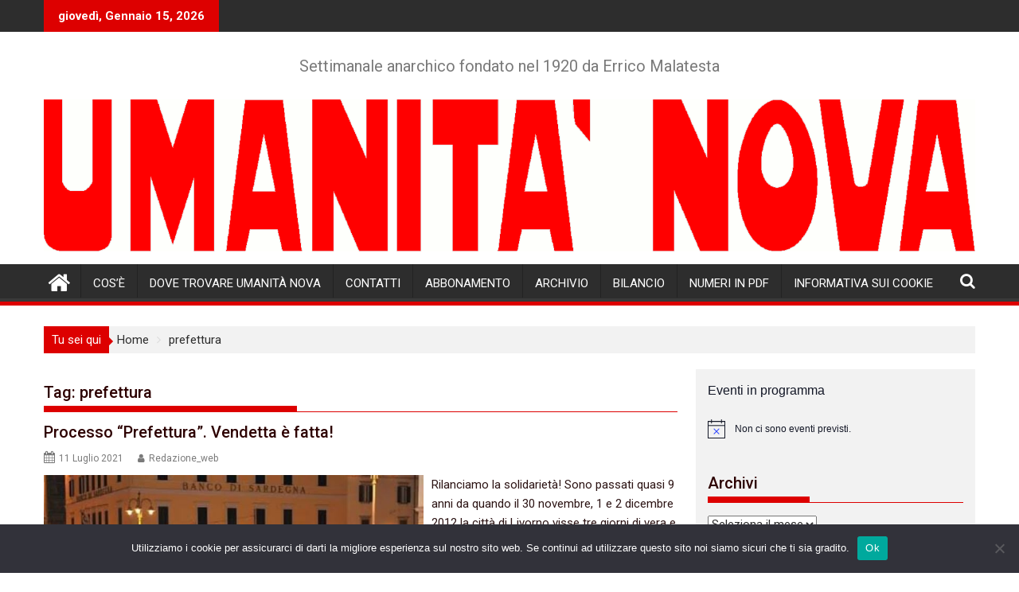

--- FILE ---
content_type: text/html; charset=UTF-8
request_url: https://umanitanova.org/tag/prefettura/
body_size: 23639
content:
<!DOCTYPE html><html lang="it-IT">
        	<head>

		        <meta charset="UTF-8">
        <meta name="viewport" content="width=device-width, initial-scale=1">
        <link rel="profile" href="http://gmpg.org/xfn/11">
        <link rel="pingback" href="https://umanitanova.org/xmlrpc.php">
        <meta name='robots' content='index, follow, max-image-preview:large, max-snippet:-1, max-video-preview:-1' />

	<!-- This site is optimized with the Yoast SEO plugin v26.7 - https://yoast.com/wordpress/plugins/seo/ -->
	<title>prefettura Archivi -</title>
	<link rel="canonical" href="https://umanitanova.org/tag/prefettura/" />
	<meta property="og:locale" content="it_IT" />
	<meta property="og:type" content="article" />
	<meta property="og:title" content="prefettura Archivi -" />
	<meta property="og:url" content="https://umanitanova.org/tag/prefettura/" />
	<meta name="twitter:card" content="summary_large_image" />
	<script type="application/ld+json" class="yoast-schema-graph">{"@context":"https://schema.org","@graph":[{"@type":"CollectionPage","@id":"https://umanitanova.org/tag/prefettura/","url":"https://umanitanova.org/tag/prefettura/","name":"prefettura Archivi -","isPartOf":{"@id":"https://umanitanova.org/#website"},"primaryImageOfPage":{"@id":"https://umanitanova.org/tag/prefettura/#primaryimage"},"image":{"@id":"https://umanitanova.org/tag/prefettura/#primaryimage"},"thumbnailUrl":"https://umanitanova.org/wp-content/uploads/2021/07/livornononsipiega.jpg","breadcrumb":{"@id":"https://umanitanova.org/tag/prefettura/#breadcrumb"},"inLanguage":"it-IT"},{"@type":"ImageObject","inLanguage":"it-IT","@id":"https://umanitanova.org/tag/prefettura/#primaryimage","url":"https://umanitanova.org/wp-content/uploads/2021/07/livornononsipiega.jpg","contentUrl":"https://umanitanova.org/wp-content/uploads/2021/07/livornononsipiega.jpg","width":720,"height":508},{"@type":"BreadcrumbList","@id":"https://umanitanova.org/tag/prefettura/#breadcrumb","itemListElement":[{"@type":"ListItem","position":1,"name":"Home","item":"https://umanitanova.org/"},{"@type":"ListItem","position":2,"name":"prefettura"}]},{"@type":"WebSite","@id":"https://umanitanova.org/#website","url":"https://umanitanova.org/","name":"","description":"Settimanale anarchico fondato nel 1920 da Errico Malatesta","potentialAction":[{"@type":"SearchAction","target":{"@type":"EntryPoint","urlTemplate":"https://umanitanova.org/?s={search_term_string}"},"query-input":{"@type":"PropertyValueSpecification","valueRequired":true,"valueName":"search_term_string"}}],"inLanguage":"it-IT"},{"@type":"Event","name":"MONFALCONE: Jugorock, suoni di sperimentazione e libertà","description":"Un viaggio nel mitico “jugorock”: dal rock jugoslavo degli anni ’70 alla scena new wave degli anni ’80, dal suo ruolo negli anni della disgregazione fino all’eredità che ancora risuona oggi ribelle nello spazio post-jugoslavo. Racconti e ascolti guidati, a cura di Luca Sterle e Giustina Selvelli Seguono cena collettiva ed estrazione lotteria: chi non lotta non vince! &#8212; Caffè&hellip;","url":"https://umanitanova.org/event/monfalcone-jugorock-suoni-di-sperimentazione-e-liberta/","eventAttendanceMode":"https://schema.org/OfflineEventAttendanceMode","eventStatus":"https://schema.org/EventScheduled","startDate":"2026-01-04T17:30:00+01:00","endDate":"2026-01-04T22:00:00+01:00","location":{"@type":"Place","name":"monfalcone","description":"","url":"","address":{"@type":"PostalAddress"},"telephone":"","sameAs":""},"@id":"https://umanitanova.org/event/monfalcone-jugorock-suoni-di-sperimentazione-e-liberta/#event"},{"@type":"Event","name":"BOLOGNA: Spaccio e Libera Crota incontro e cena benefit","description":"Mercoledì 7 gennaio riapre lo spaccio popolare autogestito al Circolo Anarchico Berneri e ci verranno a trovare gli amici di LIBERA CROTA un progetto di vinificazione collettiva a sostegno delle lotte e dei movimenti. Dalle 17,30 apertura spaccio e distribuzione verdure Arvaia, dalle 19,30 racconto del progetto e cena di raccolta fondi","url":"https://umanitanova.org/event/bologna-spaccio-e-libera-crota-incontro-e-cena-benefit/","eventAttendanceMode":"https://schema.org/OfflineEventAttendanceMode","eventStatus":"https://schema.org/EventScheduled","startDate":"2026-01-07T17:30:00+01:00","endDate":"2026-01-07T23:00:00+01:00","location":{"@type":"Place","name":"bologna","description":"","url":"","address":{"@type":"PostalAddress"},"telephone":"","sameAs":""},"@id":"https://umanitanova.org/event/bologna-spaccio-e-libera-crota-incontro-e-cena-benefit/#event"},{"@type":"Event","name":"ROMA: proiezione di &#8220;La Vérité&#8221;","description":"Mercoledì 7 Gennaio proietteremo &#8220;LA VÉRITÉ&#8221; (Henry-Georges Clouzot, 1960) Per ricordare Brigitte Bardot avremmo potuto scegliere uno di quei film simbolo di un&#8217;epoca come &#8220;Il disprezzo&#8221; o &#8220;Piace a troppi&#8221;; abbiamo optato per un film poco visto ma che può essere utile per comprendere il mito Bardot e per apprezzare una delle sue interpretazioni drammatiche più riuscite. È la storia&hellip;","url":"https://umanitanova.org/event/roma-proiezione-di-la-verite/","eventAttendanceMode":"https://schema.org/OfflineEventAttendanceMode","eventStatus":"https://schema.org/EventScheduled","startDate":"2026-01-07T19:00:00+01:00","endDate":"2026-01-07T23:00:00+01:00","location":{"@type":"Place","name":"roma","description":"","url":"","address":{"@type":"PostalAddress"},"telephone":"","sameAs":""},"@id":"https://umanitanova.org/event/roma-proiezione-di-la-verite/#event"},{"@type":"Event","name":"IMOLA: proiezione di &#8220;To kill a war machine&#8221;-ANNULLATO","description":"","url":"https://umanitanova.org/event/imola-proiezione-di-to-kill-a-war-machine/","eventAttendanceMode":"https://schema.org/OfflineEventAttendanceMode","eventStatus":"https://schema.org/EventScheduled","startDate":"2026-01-09T21:00:00+01:00","endDate":"2026-01-09T23:00:00+01:00","location":{"@type":"Place","name":"imola","description":"","url":"","address":{"@type":"PostalAddress"},"telephone":"","sameAs":""},"@id":"https://umanitanova.org/event/imola-proiezione-di-to-kill-a-war-machine/#event"},{"@type":"Event","name":"PISA: Roots and Culture XL Edition+dibattito &#8220;La guerra si ferma qui&#8221; Benefit per Umanità Nova","description":"","url":"https://umanitanova.org/event/pisa-roots-and-culture-xl-editiondibattito-la-guerra-si-ferma-qui-benefit-per-umanita-nova/","eventAttendanceMode":"https://schema.org/OfflineEventAttendanceMode","eventStatus":"https://schema.org/EventScheduled","startDate":"2026-01-10T18:00:00+01:00","endDate":"2026-01-10T23:30:00+01:00","location":{"@type":"Place","name":"Pisa","description":"","url":"","address":{"@type":"PostalAddress"},"telephone":"","sameAs":""},"@id":"https://umanitanova.org/event/pisa-roots-and-culture-xl-editiondibattito-la-guerra-si-ferma-qui-benefit-per-umanita-nova/#event"},{"@type":"Event","name":"CARRARA: incontro dell&#8217;Assemblea Antimilitarista","description":"La prossima Assemblea Antimilitarista si terrà a Carrara domenica 11 gennaio a partire dalle ore 10:00. Ringraziamo il Coordinamento Antimilitarista di Carrara per la disponibilità. I temi proposti per la discussione sono: &#8211; Inceppare e contrastare il militarismo: forme e prospettive di lotta; &#8211; proposte in merito al ripristino della leva obbligatoria; &#8211; anniversario della guerra in Ucraina e questioni&hellip;","url":"https://umanitanova.org/event/carrara-incontro-dellassemblea-antimilitarista-2/","eventAttendanceMode":"https://schema.org/OfflineEventAttendanceMode","eventStatus":"https://schema.org/EventScheduled","startDate":"2026-01-11T10:00:00+01:00","endDate":"2026-01-11T17:00:00+01:00","location":{"@type":"Place","name":"carrara","description":"","url":"","address":{"@type":"PostalAddress"},"telephone":"","sameAs":""},"@id":"https://umanitanova.org/event/carrara-incontro-dellassemblea-antimilitarista-2/#event"},{"@type":"Event","name":"ROMA: proiezione di &#8220;Permanent vacation&#8221; al Cineforum Garbatella","description":"Mentre è ancora nelle sale l&#8217;ultimo film di Jim Jarmusch (di cui consigliamo vivamente la visione) mercoledì 14 gennaio vedremo insieme il suo primo film, &#8220;Permanent vacation&#8221;, del 1980. Lo stralunato Aloysius si aggira per una New York vagamente postapocalittica e passa da un incontro all&#8217;altro, da una donna all&#8217;altra, disquisisce di letteratura e di poesia senza capirci granché, si&hellip;","url":"https://umanitanova.org/event/roma-proiezione-di-permanent-vacation-al-cineforum-garbatella/","eventAttendanceMode":"https://schema.org/OfflineEventAttendanceMode","eventStatus":"https://schema.org/EventScheduled","startDate":"2026-01-14T19:00:00+01:00","endDate":"2026-01-14T23:30:00+01:00","@id":"https://umanitanova.org/event/roma-proiezione-di-permanent-vacation-al-cineforum-garbatella/#event"},{"@type":"Event","name":"BOLOGNA: Biblioteca Elio Xerri presenta il libro “Cultura e Controcultura”","description":"Venerdì 16/1 – Biblioteca Elio Xerri presenta il libro “Cultura e Controcultura” al circolo anarchico Berneri dalle ore 18.30 Presentazione del libro &#8220;Cultura e controcultura&#8221;, ne parliamo con l&#8217;autore Francesco Spagna a seguire cena di autofinanziamento Cultura e controcultura sono il dirittto e il rovescio di una stessa trama e vanno intese nel loro movimento dialettico. Il termine controcultura riflette tanto una richiesta di&hellip;","url":"https://umanitanova.org/event/bologna-biblioteca-elio-xerri-presenta-il-libro-cultura-e-controcultura/","eventAttendanceMode":"https://schema.org/OfflineEventAttendanceMode","eventStatus":"https://schema.org/EventScheduled","startDate":"2026-01-16T18:30:00+01:00","endDate":"2026-01-16T22:00:00+01:00","location":{"@type":"Place","name":"bologna","description":"","url":"","address":{"@type":"PostalAddress"},"telephone":"","sameAs":""},"@id":"https://umanitanova.org/event/bologna-biblioteca-elio-xerri-presenta-il-libro-cultura-e-controcultura/#event"},{"@type":"Event","name":"PORDENONE: Presentazione del libro PORZÛS 1945","description":"","url":"https://umanitanova.org/event/pordenone-presentazione-del-libro-porzus-1945/","eventAttendanceMode":"https://schema.org/OfflineEventAttendanceMode","eventStatus":"https://schema.org/EventScheduled","startDate":"2026-01-16T20:45:00+01:00","endDate":"2026-01-16T23:00:00+01:00","location":{"@type":"Place","name":"pordenone","description":"","url":"","address":{"@type":"PostalAddress"},"telephone":"","sameAs":""},"@id":"https://umanitanova.org/event/pordenone-presentazione-del-libro-porzus-1945/#event"},{"@type":"Event","name":"TORINO: Palestina. Le geografie del dominio: radici simboliche e materiali","description":"Interverrà Fabrizio Eva, geografo politico Venerdì 16 gennaio ore 21 corso Palermo 46 A-Distro e SeriRiot ogni mercoledì dalle 18 alle 20 in corso Palermo 46 (A)distro – libri, giornali, documenti e… tanto altro SeriRiot – serigrafia autoprodotta benefit lotte Vieni a spulciare tra i libri e le riviste, le magliette e i volantini! Sostieni l’autoproduzione e l’informazione libera dallo&hellip;","url":"https://umanitanova.org/event/torino-palestina-le-geografie-del-dominio-radici-simboliche-e-materiali/","eventAttendanceMode":"https://schema.org/OfflineEventAttendanceMode","eventStatus":"https://schema.org/EventScheduled","startDate":"2026-01-16T21:00:00+01:00","endDate":"2026-01-16T23:30:00+01:00","location":{"@type":"Place","name":"torino","description":"","url":"","address":{"@type":"PostalAddress"},"telephone":"","sameAs":""},"@id":"https://umanitanova.org/event/torino-palestina-le-geografie-del-dominio-radici-simboliche-e-materiali/#event"},{"@type":"Event","name":"CESENA: proiezione di &#8220;To a war machine&#8221;","description":"","url":"https://umanitanova.org/event/cesena-proiezione-di-to-a-war-machine/","eventAttendanceMode":"https://schema.org/OfflineEventAttendanceMode","eventStatus":"https://schema.org/EventScheduled","startDate":"2026-01-17T17:00:00+01:00","endDate":"2026-01-17T20:00:00+01:00","location":{"@type":"Place","name":"cesena","description":"","url":"","address":{"@type":"PostalAddress"},"telephone":"","sameAs":""},"@id":"https://umanitanova.org/event/cesena-proiezione-di-to-a-war-machine/#event"},{"@type":"Event","name":"CARRARA: Una filosofa al mese presenta &#8220;L&#8217;egemonia maschile&#8221; Raewyn Connell","description":"","url":"https://umanitanova.org/event/carrara-una-filosofa-al-mese-presenta-legemonia-maschile-raewyn-connell/","eventAttendanceMode":"https://schema.org/OfflineEventAttendanceMode","eventStatus":"https://schema.org/EventScheduled","startDate":"2026-01-17T18:00:00+01:00","endDate":"2026-01-17T23:30:00+01:00","@id":"https://umanitanova.org/event/carrara-una-filosofa-al-mese-presenta-legemonia-maschile-raewyn-connell/#event"},{"@type":"Event","name":"ROMA: Sabato 17 gennaio: dibattito sulla rivoluzione iraniana","description":"Iran: la rivoluzione non ha padroni Come Gruppo Anarchico &#8220;Mikhail Bakunin&#8221; – FAI Roma e Lazio siamo solidali con l&#8217;insurrezione popolare iraniana. Per questo motivo abbiamo organizzato un dibattito sabato 17 gennaio, dalle ore 19:30, nella nostra sede di via Vettor Fausto 3 (Metro B – Roma Garbatella), con Ghazal Afshar, portavoce dell&#8217;Associazione Giovani Iraniani in Italia ed altrə esponenti&hellip;","url":"https://umanitanova.org/event/roma-sabato-17-gennaio-dibattito-sulla-rivoluzione-iraniana/","eventAttendanceMode":"https://schema.org/OfflineEventAttendanceMode","eventStatus":"https://schema.org/EventScheduled","startDate":"2026-01-17T19:30:00+01:00","endDate":"2026-01-17T22:00:00+01:00","location":{"@type":"Place","name":"roma","description":"","url":"","address":{"@type":"PostalAddress"},"telephone":"","sameAs":""},"@id":"https://umanitanova.org/event/roma-sabato-17-gennaio-dibattito-sulla-rivoluzione-iraniana/#event"},{"@type":"Event","name":"TRIESTE: Proiezione de: &#8220;Il grande gioco&#8221;, Insostenibili olimpiadi in collegamento","description":"IL GRANDE GIOCO 𝐼𝑙 𝑟𝑜𝑣𝑒𝑠𝑐𝑖𝑜 𝑑𝑒𝑙𝑙𝑒 𝑚𝑒𝑑𝑎𝑔𝑙𝑖𝑒 𝑜𝑙𝑖𝑚𝑝𝑖𝑐ℎ𝑒 scritto e diretto da 𝐋𝐚𝐛 𝐅𝐢𝐥𝐦 𝐎𝐥𝐢𝐦𝐩𝐢𝐜𝐨 prodotto dal laboratorio 𝐎𝐟𝐟 𝐓𝐨𝐩𝐢𝐜 e dal 𝐂𝐨𝐦𝐢𝐭𝐚𝐭𝐨 𝐈𝐧𝐬𝐨𝐬𝐭𝐞𝐧𝐢𝐛𝐢𝐥𝐢 𝐎𝐥𝐢𝐦𝐩𝐢𝐚𝐝𝐢 Il film collettivo e autoprodotto smonta la narrazione bipartisan del saccheggio olimpico come grande opportunità. Il controcanto dal basso, in due anni di riprese nel mezzo di lotte e inchieste di controinformazione, al coro di&hellip;","url":"https://umanitanova.org/event/trieste-proiezione-de-il-grande-gioco-insostenibili-olimpiadi-in-collegamento/","eventAttendanceMode":"https://schema.org/OfflineEventAttendanceMode","eventStatus":"https://schema.org/EventScheduled","startDate":"2026-01-20T20:30:00+01:00","endDate":"2026-01-20T23:30:00+01:00","@id":"https://umanitanova.org/event/trieste-proiezione-de-il-grande-gioco-insostenibili-olimpiadi-in-collegamento/#event"},{"@type":"Event","name":"NOVATE MILANESE: Presentazione di “Il popolo tiranni più non vuole. Leggi eccezionali e domicilio coatto nell’Italia di fine Ottocento”","description":"Al Circolo “Sempre avanti” via Bertola 11 Novate Milanese presentazione del libro di  Mauro De Agostini e Franco Schirone “Il popolo tiranni più non vuole. Leggi eccezionali e domicilio coatto nell’Italia di fine Ottocento”, Zeroincondotta dialoga con gli autori Sergio Giuntini","url":"https://umanitanova.org/event/novate-milanese-presentazione-di-il-popolo-tiranni-piu-non-vuole-leggi-eccezionali-e-domicilio-coatto-nellitalia-di-fine-ottocento/","eventAttendanceMode":"https://schema.org/OfflineEventAttendanceMode","eventStatus":"https://schema.org/EventScheduled","startDate":"2026-01-22T19:00:00+01:00","endDate":"2026-01-22T23:30:00+01:00","@id":"https://umanitanova.org/event/novate-milanese-presentazione-di-il-popolo-tiranni-piu-non-vuole-leggi-eccezionali-e-domicilio-coatto-nellitalia-di-fine-ottocento/#event"},{"@type":"Event","name":"CESENA: Echi di rivolta dal Sudan","description":"","url":"https://umanitanova.org/event/cesena-echi-di-rivolta-dal-sudan/","eventAttendanceMode":"https://schema.org/OfflineEventAttendanceMode","eventStatus":"https://schema.org/EventScheduled","startDate":"2026-01-30T19:30:00+01:00","endDate":"2026-01-30T23:30:00+01:00","location":{"@type":"Place","name":"cesena","description":"","url":"","address":{"@type":"PostalAddress"},"telephone":"","sameAs":""},"@id":"https://umanitanova.org/event/cesena-echi-di-rivolta-dal-sudan/#event"},{"@type":"Event","name":"ROMA: Concerto Benefit &#8211; Lo Spazio Anarchico 19 Luglio non si chiude","description":"","url":"https://umanitanova.org/event/roma-concerto-benefit-lo-spazio-anarchico-19-luglio-non-si-chiude/","eventAttendanceMode":"https://schema.org/OfflineEventAttendanceMode","eventStatus":"https://schema.org/EventScheduled","startDate":"2026-01-31T20:00:00+01:00","endDate":"2026-01-31T23:30:00+01:00","location":{"@type":"Place","name":"roma","description":"","url":"","address":{"@type":"PostalAddress"},"telephone":"","sameAs":""},"@id":"https://umanitanova.org/event/roma-concerto-benefit-lo-spazio-anarchico-19-luglio-non-si-chiude/#event"}]}</script>
	<!-- / Yoast SEO plugin. -->


<link rel='dns-prefetch' href='//fonts.googleapis.com' />
<link rel="alternate" type="application/rss+xml" title=" &raquo; Feed" href="https://umanitanova.org/feed/" />
<link rel="alternate" type="application/rss+xml" title=" &raquo; Feed dei commenti" href="https://umanitanova.org/comments/feed/" />
<link rel="alternate" type="text/calendar" title=" &raquo; iCal Feed" href="https://umanitanova.org/events/?ical=1" />
<link rel="alternate" type="application/rss+xml" title=" &raquo; prefettura Feed del tag" href="https://umanitanova.org/tag/prefettura/feed/" />
<style type="text/css">
.archive #nav-above,
					.archive #nav-below,
					.search #nav-above,
					.search #nav-below,
					.blog #nav-below, 
					.blog #nav-above, 
					.navigation.paging-navigation, 
					.navigation.pagination,
					.pagination.paging-pagination, 
					.pagination.pagination, 
					.pagination.loop-pagination, 
					.bicubic-nav-link, 
					#page-nav, 
					.camp-paging, 
					#reposter_nav-pages, 
					.unity-post-pagination, 
					.wordpost_content .nav_post_link { 
						display: none !important; 
					}
					.single-gallery .pagination.gllrpr_pagination {
						display: block !important; 
					}</style>
		
	<style id='wp-img-auto-sizes-contain-inline-css' type='text/css'>
img:is([sizes=auto i],[sizes^="auto," i]){contain-intrinsic-size:3000px 1500px}
/*# sourceURL=wp-img-auto-sizes-contain-inline-css */
</style>
<style id='wp-emoji-styles-inline-css' type='text/css'>

	img.wp-smiley, img.emoji {
		display: inline !important;
		border: none !important;
		box-shadow: none !important;
		height: 1em !important;
		width: 1em !important;
		margin: 0 0.07em !important;
		vertical-align: -0.1em !important;
		background: none !important;
		padding: 0 !important;
	}
/*# sourceURL=wp-emoji-styles-inline-css */
</style>
<link rel='stylesheet' id='wp-block-library-css' href='https://umanitanova.org/wp-includes/css/dist/block-library/style.min.css?ver=6.9' type='text/css' media='all' />
<style id='wp-block-group-inline-css' type='text/css'>
.wp-block-group{box-sizing:border-box}:where(.wp-block-group.wp-block-group-is-layout-constrained){position:relative}
/*# sourceURL=https://umanitanova.org/wp-includes/blocks/group/style.min.css */
</style>
<style id='wp-block-group-theme-inline-css' type='text/css'>
:where(.wp-block-group.has-background){padding:1.25em 2.375em}
/*# sourceURL=https://umanitanova.org/wp-includes/blocks/group/theme.min.css */
</style>
<style id='wp-block-paragraph-inline-css' type='text/css'>
.is-small-text{font-size:.875em}.is-regular-text{font-size:1em}.is-large-text{font-size:2.25em}.is-larger-text{font-size:3em}.has-drop-cap:not(:focus):first-letter{float:left;font-size:8.4em;font-style:normal;font-weight:100;line-height:.68;margin:.05em .1em 0 0;text-transform:uppercase}body.rtl .has-drop-cap:not(:focus):first-letter{float:none;margin-left:.1em}p.has-drop-cap.has-background{overflow:hidden}:root :where(p.has-background){padding:1.25em 2.375em}:where(p.has-text-color:not(.has-link-color)) a{color:inherit}p.has-text-align-left[style*="writing-mode:vertical-lr"],p.has-text-align-right[style*="writing-mode:vertical-rl"]{rotate:180deg}
/*# sourceURL=https://umanitanova.org/wp-includes/blocks/paragraph/style.min.css */
</style>
<style id='global-styles-inline-css' type='text/css'>
:root{--wp--preset--aspect-ratio--square: 1;--wp--preset--aspect-ratio--4-3: 4/3;--wp--preset--aspect-ratio--3-4: 3/4;--wp--preset--aspect-ratio--3-2: 3/2;--wp--preset--aspect-ratio--2-3: 2/3;--wp--preset--aspect-ratio--16-9: 16/9;--wp--preset--aspect-ratio--9-16: 9/16;--wp--preset--color--black: #000000;--wp--preset--color--cyan-bluish-gray: #abb8c3;--wp--preset--color--white: #ffffff;--wp--preset--color--pale-pink: #f78da7;--wp--preset--color--vivid-red: #cf2e2e;--wp--preset--color--luminous-vivid-orange: #ff6900;--wp--preset--color--luminous-vivid-amber: #fcb900;--wp--preset--color--light-green-cyan: #7bdcb5;--wp--preset--color--vivid-green-cyan: #00d084;--wp--preset--color--pale-cyan-blue: #8ed1fc;--wp--preset--color--vivid-cyan-blue: #0693e3;--wp--preset--color--vivid-purple: #9b51e0;--wp--preset--gradient--vivid-cyan-blue-to-vivid-purple: linear-gradient(135deg,rgb(6,147,227) 0%,rgb(155,81,224) 100%);--wp--preset--gradient--light-green-cyan-to-vivid-green-cyan: linear-gradient(135deg,rgb(122,220,180) 0%,rgb(0,208,130) 100%);--wp--preset--gradient--luminous-vivid-amber-to-luminous-vivid-orange: linear-gradient(135deg,rgb(252,185,0) 0%,rgb(255,105,0) 100%);--wp--preset--gradient--luminous-vivid-orange-to-vivid-red: linear-gradient(135deg,rgb(255,105,0) 0%,rgb(207,46,46) 100%);--wp--preset--gradient--very-light-gray-to-cyan-bluish-gray: linear-gradient(135deg,rgb(238,238,238) 0%,rgb(169,184,195) 100%);--wp--preset--gradient--cool-to-warm-spectrum: linear-gradient(135deg,rgb(74,234,220) 0%,rgb(151,120,209) 20%,rgb(207,42,186) 40%,rgb(238,44,130) 60%,rgb(251,105,98) 80%,rgb(254,248,76) 100%);--wp--preset--gradient--blush-light-purple: linear-gradient(135deg,rgb(255,206,236) 0%,rgb(152,150,240) 100%);--wp--preset--gradient--blush-bordeaux: linear-gradient(135deg,rgb(254,205,165) 0%,rgb(254,45,45) 50%,rgb(107,0,62) 100%);--wp--preset--gradient--luminous-dusk: linear-gradient(135deg,rgb(255,203,112) 0%,rgb(199,81,192) 50%,rgb(65,88,208) 100%);--wp--preset--gradient--pale-ocean: linear-gradient(135deg,rgb(255,245,203) 0%,rgb(182,227,212) 50%,rgb(51,167,181) 100%);--wp--preset--gradient--electric-grass: linear-gradient(135deg,rgb(202,248,128) 0%,rgb(113,206,126) 100%);--wp--preset--gradient--midnight: linear-gradient(135deg,rgb(2,3,129) 0%,rgb(40,116,252) 100%);--wp--preset--font-size--small: 13px;--wp--preset--font-size--medium: 20px;--wp--preset--font-size--large: 36px;--wp--preset--font-size--x-large: 42px;--wp--preset--spacing--20: 0.44rem;--wp--preset--spacing--30: 0.67rem;--wp--preset--spacing--40: 1rem;--wp--preset--spacing--50: 1.5rem;--wp--preset--spacing--60: 2.25rem;--wp--preset--spacing--70: 3.38rem;--wp--preset--spacing--80: 5.06rem;--wp--preset--shadow--natural: 6px 6px 9px rgba(0, 0, 0, 0.2);--wp--preset--shadow--deep: 12px 12px 50px rgba(0, 0, 0, 0.4);--wp--preset--shadow--sharp: 6px 6px 0px rgba(0, 0, 0, 0.2);--wp--preset--shadow--outlined: 6px 6px 0px -3px rgb(255, 255, 255), 6px 6px rgb(0, 0, 0);--wp--preset--shadow--crisp: 6px 6px 0px rgb(0, 0, 0);}:where(.is-layout-flex){gap: 0.5em;}:where(.is-layout-grid){gap: 0.5em;}body .is-layout-flex{display: flex;}.is-layout-flex{flex-wrap: wrap;align-items: center;}.is-layout-flex > :is(*, div){margin: 0;}body .is-layout-grid{display: grid;}.is-layout-grid > :is(*, div){margin: 0;}:where(.wp-block-columns.is-layout-flex){gap: 2em;}:where(.wp-block-columns.is-layout-grid){gap: 2em;}:where(.wp-block-post-template.is-layout-flex){gap: 1.25em;}:where(.wp-block-post-template.is-layout-grid){gap: 1.25em;}.has-black-color{color: var(--wp--preset--color--black) !important;}.has-cyan-bluish-gray-color{color: var(--wp--preset--color--cyan-bluish-gray) !important;}.has-white-color{color: var(--wp--preset--color--white) !important;}.has-pale-pink-color{color: var(--wp--preset--color--pale-pink) !important;}.has-vivid-red-color{color: var(--wp--preset--color--vivid-red) !important;}.has-luminous-vivid-orange-color{color: var(--wp--preset--color--luminous-vivid-orange) !important;}.has-luminous-vivid-amber-color{color: var(--wp--preset--color--luminous-vivid-amber) !important;}.has-light-green-cyan-color{color: var(--wp--preset--color--light-green-cyan) !important;}.has-vivid-green-cyan-color{color: var(--wp--preset--color--vivid-green-cyan) !important;}.has-pale-cyan-blue-color{color: var(--wp--preset--color--pale-cyan-blue) !important;}.has-vivid-cyan-blue-color{color: var(--wp--preset--color--vivid-cyan-blue) !important;}.has-vivid-purple-color{color: var(--wp--preset--color--vivid-purple) !important;}.has-black-background-color{background-color: var(--wp--preset--color--black) !important;}.has-cyan-bluish-gray-background-color{background-color: var(--wp--preset--color--cyan-bluish-gray) !important;}.has-white-background-color{background-color: var(--wp--preset--color--white) !important;}.has-pale-pink-background-color{background-color: var(--wp--preset--color--pale-pink) !important;}.has-vivid-red-background-color{background-color: var(--wp--preset--color--vivid-red) !important;}.has-luminous-vivid-orange-background-color{background-color: var(--wp--preset--color--luminous-vivid-orange) !important;}.has-luminous-vivid-amber-background-color{background-color: var(--wp--preset--color--luminous-vivid-amber) !important;}.has-light-green-cyan-background-color{background-color: var(--wp--preset--color--light-green-cyan) !important;}.has-vivid-green-cyan-background-color{background-color: var(--wp--preset--color--vivid-green-cyan) !important;}.has-pale-cyan-blue-background-color{background-color: var(--wp--preset--color--pale-cyan-blue) !important;}.has-vivid-cyan-blue-background-color{background-color: var(--wp--preset--color--vivid-cyan-blue) !important;}.has-vivid-purple-background-color{background-color: var(--wp--preset--color--vivid-purple) !important;}.has-black-border-color{border-color: var(--wp--preset--color--black) !important;}.has-cyan-bluish-gray-border-color{border-color: var(--wp--preset--color--cyan-bluish-gray) !important;}.has-white-border-color{border-color: var(--wp--preset--color--white) !important;}.has-pale-pink-border-color{border-color: var(--wp--preset--color--pale-pink) !important;}.has-vivid-red-border-color{border-color: var(--wp--preset--color--vivid-red) !important;}.has-luminous-vivid-orange-border-color{border-color: var(--wp--preset--color--luminous-vivid-orange) !important;}.has-luminous-vivid-amber-border-color{border-color: var(--wp--preset--color--luminous-vivid-amber) !important;}.has-light-green-cyan-border-color{border-color: var(--wp--preset--color--light-green-cyan) !important;}.has-vivid-green-cyan-border-color{border-color: var(--wp--preset--color--vivid-green-cyan) !important;}.has-pale-cyan-blue-border-color{border-color: var(--wp--preset--color--pale-cyan-blue) !important;}.has-vivid-cyan-blue-border-color{border-color: var(--wp--preset--color--vivid-cyan-blue) !important;}.has-vivid-purple-border-color{border-color: var(--wp--preset--color--vivid-purple) !important;}.has-vivid-cyan-blue-to-vivid-purple-gradient-background{background: var(--wp--preset--gradient--vivid-cyan-blue-to-vivid-purple) !important;}.has-light-green-cyan-to-vivid-green-cyan-gradient-background{background: var(--wp--preset--gradient--light-green-cyan-to-vivid-green-cyan) !important;}.has-luminous-vivid-amber-to-luminous-vivid-orange-gradient-background{background: var(--wp--preset--gradient--luminous-vivid-amber-to-luminous-vivid-orange) !important;}.has-luminous-vivid-orange-to-vivid-red-gradient-background{background: var(--wp--preset--gradient--luminous-vivid-orange-to-vivid-red) !important;}.has-very-light-gray-to-cyan-bluish-gray-gradient-background{background: var(--wp--preset--gradient--very-light-gray-to-cyan-bluish-gray) !important;}.has-cool-to-warm-spectrum-gradient-background{background: var(--wp--preset--gradient--cool-to-warm-spectrum) !important;}.has-blush-light-purple-gradient-background{background: var(--wp--preset--gradient--blush-light-purple) !important;}.has-blush-bordeaux-gradient-background{background: var(--wp--preset--gradient--blush-bordeaux) !important;}.has-luminous-dusk-gradient-background{background: var(--wp--preset--gradient--luminous-dusk) !important;}.has-pale-ocean-gradient-background{background: var(--wp--preset--gradient--pale-ocean) !important;}.has-electric-grass-gradient-background{background: var(--wp--preset--gradient--electric-grass) !important;}.has-midnight-gradient-background{background: var(--wp--preset--gradient--midnight) !important;}.has-small-font-size{font-size: var(--wp--preset--font-size--small) !important;}.has-medium-font-size{font-size: var(--wp--preset--font-size--medium) !important;}.has-large-font-size{font-size: var(--wp--preset--font-size--large) !important;}.has-x-large-font-size{font-size: var(--wp--preset--font-size--x-large) !important;}
/*# sourceURL=global-styles-inline-css */
</style>

<style id='classic-theme-styles-inline-css' type='text/css'>
/*! This file is auto-generated */
.wp-block-button__link{color:#fff;background-color:#32373c;border-radius:9999px;box-shadow:none;text-decoration:none;padding:calc(.667em + 2px) calc(1.333em + 2px);font-size:1.125em}.wp-block-file__button{background:#32373c;color:#fff;text-decoration:none}
/*# sourceURL=/wp-includes/css/classic-themes.min.css */
</style>
<link rel='stylesheet' id='fontawesome-css' href='https://umanitanova.org/wp-content/plugins/gutentor/assets/library/fontawesome/css/all.min.css?ver=5.12.0' type='text/css' media='all' />
<link rel='stylesheet' id='wpness-grid-css' href='https://umanitanova.org/wp-content/plugins/gutentor/assets/library/wpness-grid/wpness-grid.css?ver=1.0.0' type='text/css' media='all' />
<link rel='stylesheet' id='animate-css' href='https://umanitanova.org/wp-content/plugins/gutentor/assets/library/animatecss/animate.min.css?ver=3.7.2' type='text/css' media='all' />
<link rel='stylesheet' id='wp-components-css' href='https://umanitanova.org/wp-includes/css/dist/components/style.min.css?ver=6.9' type='text/css' media='all' />
<link rel='stylesheet' id='wp-preferences-css' href='https://umanitanova.org/wp-includes/css/dist/preferences/style.min.css?ver=6.9' type='text/css' media='all' />
<link rel='stylesheet' id='wp-block-editor-css' href='https://umanitanova.org/wp-includes/css/dist/block-editor/style.min.css?ver=6.9' type='text/css' media='all' />
<link rel='stylesheet' id='wp-reusable-blocks-css' href='https://umanitanova.org/wp-includes/css/dist/reusable-blocks/style.min.css?ver=6.9' type='text/css' media='all' />
<link rel='stylesheet' id='wp-patterns-css' href='https://umanitanova.org/wp-includes/css/dist/patterns/style.min.css?ver=6.9' type='text/css' media='all' />
<link rel='stylesheet' id='wp-editor-css' href='https://umanitanova.org/wp-includes/css/dist/editor/style.min.css?ver=6.9' type='text/css' media='all' />
<link rel='stylesheet' id='gutentor-css' href='https://umanitanova.org/wp-content/plugins/gutentor/dist/blocks.style.build.css?ver=3.5.4' type='text/css' media='all' />
<link rel='stylesheet' id='cookie-notice-front-css' href='https://umanitanova.org/wp-content/plugins/cookie-notice/css/front.min.css?ver=2.5.11' type='text/css' media='all' />
<link rel='stylesheet' id='ye_dynamic-css' href='https://umanitanova.org/wp-content/plugins/youtube-embed/css/main.min.css?ver=5.4' type='text/css' media='all' />
<link rel='stylesheet' id='Roboto-css' href='//fonts.googleapis.com/css?family=Roboto&#038;ver=6.9' type='text/css' media='all' />
<link rel='stylesheet' id='supermag-googleapis-css' href='//fonts.googleapis.com/css?family=Oswald%3A300%2C400%2C700%7CRoboto%3A300italic%2C400%2C500%2C700&#038;ver=4.0.3' type='text/css' media='all' />
<link rel='stylesheet' id='bxslider-css' href='https://umanitanova.org/wp-content/themes/supermagpro_3.1.0/assets/library/bxslider/css/jquery.bxslider.min.css?ver=4.2.6' type='text/css' media='all' />
<link rel='stylesheet' id='mCustomScrollbar-css' href='https://umanitanova.org/wp-content/themes/supermagpro_3.1.0/assets/library/malihu-custom-scrollbar/jquery.mCustomScrollbar.min.css?ver=3.0.9' type='text/css' media='all' />
<link rel='stylesheet' id='font-awesome-css' href='https://umanitanova.org/wp-content/themes/supermagpro_3.1.0/assets/library/Font-Awesome/css/font-awesome.min.css?ver=4.7.0' type='text/css' media='all' />
<link rel='stylesheet' id='supermag-style-css' href='https://umanitanova.org/wp-content/themes/supermagpro_3.1.0/style.css?ver=1.2.3.3' type='text/css' media='all' />
<style id='supermag-style-inline-css' type='text/css'>

        .site-title,
        .site-title a{
            font-family: 'Roboto';
        }
        .site-description,
        .site-description a{
            font-family: 'Roboto';
        }
        .main-navigation .acmethemes-nav a{
            font-family: 'Roboto';
        }
        h1, h1 a,
        h2, h2 a,
        h3, h3 a,
        h4, h4 a,
        h5, h5 a,
        h6, h6 a {
            font-family: 'Roboto';
        }
        body, p {
            font-family: 'Roboto';
        }
        .site-title,
        .site-title a{
            color: #000000;
        }
        .site-title:hover,
        .site-title a:hover{
            color: #000000;
        }
        .site-description,
        .site-description a{
            color: #7a7a7a;
        }
        h1, h1 a,
        h2, h2 a,
        h3, h3 a,
        h4, h4 a,
        h5, h5 a,
        h6, h6 a {
            color: #2d0000;
        }
         .entry-content p,.details{
            color: #2d1515;
        }
        .comment-form .form-submit input,
        .read-more,
        .bn-title,
        .home-icon.front_page_on,
        .slider-section .cat-links a,
        .gallery-carousel .mCSB_scrollTools .mCSB_dragger .mCSB_dragger_bar,
        #calendar_wrap #wp-calendar #today,
        #calendar_wrap #wp-calendar #today a,
        .wpcf7-form input.wpcf7-submit:hover,
        .breadcrumb{
            background: #dd0000;
        }
         .breadcrumb::after {
            border-left: 5px solid #dd0000;
        }
        .rtl .breadcrumb::after {
            border-right: 5px solid #dd0000;
            border-left: medium none;
        }
         .header-wrapper #site-navigation{
            border-bottom: 5px solid #dd0000;
        }
        .search-block input#menu-search,
        .widget_search input#s,
        .slicknav_btn.slicknav_open,
        .footer-wrapper .bn-title,
        .gallery-carousel  li:hover img,
        .page-numbers:hover,
        .page-numbers:focus, .page-numbers.current,
        .wpcf7-form input.wpcf7-submit{
            border: 1px solid #dd0000;
        }
         .footer-wrapper .border{
            border-top: 1px solid #dd0000;
        }
        .socials a:hover,
        .search-block #searchsubmit,
        .widget_search #searchsubmit,
        .slider-section .bx-controls-direction a,
        .sm-up:hover,
        .sm-tabs-title .single-tab-title.opened,
        .page-numbers,
        .wpcf7-form input.wpcf7-submit{
            color: #dd0000;
        }
         .sm-tabs-title .single-tab-title.opened::after{
            border-color: #dd0000 transparent;
        }
        .slicknav_btn.slicknav_open:before{
            background: none repeat scroll 0 0 #dd0000;
            box-shadow: 0 6px 0 0 #dd0000, 0 12px 0 0 #dd0000;
        }
        .besides-slider .beside-post{
            border-bottom: 3px solid #dd0000;
        }
        .widget-title,
            .footer-wrapper,
            .page-header .page-title,
            .single .entry-header .entry-title,
            .page .entry-header .entry-title
            {
            border-bottom: 1px solid #dd0000;
        }
        .footer-wrapper .bn-title:before,
        .widget-title:before,
            .page-header .page-title:before,
            .single .entry-header .entry-title:before,
            .page .entry-header .entry-title:before
            {
            border-bottom: 7px solid #dd0000;
        }
        .active img{
            border: 2px solid #dd0000;
        }
        .comment-form .form-submit input:hover,
        .slider-section .cat-links a:hover,
        .read-more:hover,
        .slider-section .bx-controls-direction a,
        .sm-up-container,
        .gallery-carousel .mCSB_container{
            background:#3d3d3d;
        }
        .gallery-carousel  li img {
            border:1px solid #3d3d3d;
        }
        .entry-content a{
            color: #2d2d2d;
        }
        a:hover,
        .nav-links a:hover,
        #supermag-breadcrumbs a:hover,
        .bn-content a:hover,
        .slider-section .slide-title:hover,
        .feature-side-slider .post-title a:hover,
        .slider-feature-wrap a:hover,
        .feature-side-slider .beside-post:hover .beside-caption a,
        .featured-desc a:hover h4,
        .featured-desc .above-entry-meta span:hover{
            color: #000d84;
        }
        .nav-links .nav-previous a:hover, .nav-links .nav-next a:hover{
            border-top: 1px solid #000d84;
        }
         .posted-on a,
         .posted-on i,
        .author.vcard a,
        .author.vcard i,
        .comments-link a,
        .comments-link i,
        .edit-link a,
        .edit-link i,
        .cat-links a,
        .cat-links i,
        .tags-links a,
        .tags-links i,
        .byline a,
        .byline i{
            color: #7a7a7a;
        }
        .posted-on:hover i,
        .posted-on:hover a,
        .author.vcard:hover,
        .author.vcard:hover a,
        .author.vcard:hover i,
        .comments-link:hover a,
        .comments-link:hover i,
        .cat-links:hover a,
        .cat-links:hover i,
        .edit-link:hover a,
        .edit-link:hover i,
        .tags-links:hover a,
        .tags-links:hover i,
        .byline:hover a,
        .byline:hover i
        {
            color: #0022e2;
        }
        .top-header-section,
        .top-header-section .wrapper{
            background: #2d2d2d;
        }
        .header-wrapper,
        .no-header-bn {
            background: #ffffff;
        }
        .header-wrapper #site-navigation,
        .header-wrapper .supermag_mega_menu.menu .mega-sub-menu li.menu-item-inner-mega .supermag-mega-menu-cat-wrap a,
        .header-wrapper .supermag_mega_menu.menu .mega-sub-menu li.menu-item a,
        .mega-sub-menu .supermag-mega-menu-cat-wrap,
        .header-wrapper ul.sub-menu.mega-sub-menu,
        .slicknav_btn,
        .header-wrapper .main-navigation .slicknav_nav ul.sub-menu,
        .header-wrapper .main-navigation ul ul.sub-menu li,
        .header-wrapper .supermag_mega_menu.menu .mega-sub-menu li.menu-item-inner-mega .supermag-mega-menu-cat-wrap a{
            background: #2d2d2d;
        }
        .header-wrapper .menu > li.current-menu-item > a,
        .header-wrapper .menu > li.current-menu-parent a,
        .header-wrapper .menu > li.current_page_parent a,
        .header-wrapper .menu > li.current_page_ancestor a,
        .header-wrapper .menu > li.current-menu-item > a:before,
        .header-wrapper .menu > li.current-menu-parent > a:before,
        .header-wrapper .menu > li.current_page_parent > a:before,
        .header-wrapper .menu > li.current_page_ancestor > a:before{
            background: #4db2ec;
        }
        .slicknav_nav li:hover > a,
        .slicknav_nav li.current-menu-ancestor  a,
        .slicknav_nav li.current-menu-item  > a,
        .slicknav_nav li.current_page_item a,
        .slicknav_nav li.current_page_item .slicknav_item span,
        .mega-sub-menu .mega-active-cat{
            color: #4db2ec;
        }
        .supermag-mega-menu-con-wrap,
        .header-wrapper .menu li:hover > a,
        .header-wrapper .supermag_mega_menu.menu .mega-sub-menu li.menu-item-inner-mega .supermag-mega-menu-cat-wrap a.mega-active-cat{
            background: #4db2ec;
        }
        .supermag_mega_menu .header-wrapper .main-navigation ul ul.sub-menu li:hover > a,
        .icon-menu:hover,
        .header-wrapper .supermag_mega_menu.menu .mega-sub-menu li.menu-item a:hover,
        .slicknav_nav li .slicknav_item:hover a{
            color:#4db2ec;
        }
        @media screen and (max-width:992px){
            .supermag-mega-menu-con-wrap,
            .header-wrapper .supermag_mega_menu.menu .mega-sub-menu li.menu-item-inner-mega .supermag-mega-menu-cat-wrap a.mega-active-cat{
                background:#2d2d2d;
            }
        }
        @media screen and (max-width:639px){
            .mega-sub-menu .menu-post-block h2 a:hover {
                color: #4db2ec;
            }
        }
       .header-wrapper .menu li a{
            color: #FFFFFF;
        }
       .header-wrapper #site-navigation{
            box-shadow: -1px -5px 0 -1px #393939 inset;
        }
       #supermag-breadcrumbs{
            background: #f2f2f2;
        }
       .secondary-sidebar .widget-area.sidebar{
            background: #f2f2f2;
        }
       .footer-wrapper,
       .wrapper.footer-wrapper{
            background: #2d2d2d;
        }
       .footer-wrapper .widget-title,
        .footer-wrapper h1, .footer-wrapper h1 a,
        .footer-wrapper h2, .footer-wrapper h2 a,
        .footer-wrapper h3, .footer-wrapper h3 a,
        .footer-wrapper h4, .footer-wrapper h4 a,
        .footer-wrapper h5, .footer-wrapper h5 a,
        .footer-wrapper h6, .footer-wrapper h6 a{
            color: #ffffff;
        }
       .footer-wrapper,
        .footer-wrapper .featured-desc .above-entry-meta,
        .footer-wrapper .entry-content p,.footer-wrapper .details{
            color: #ffffff;
        }
       .footer-wrapper a,
         .footer-wrapper .featured-desc .above-entry-meta i{
             color: #ffffff;
         }
       .footer-wrapper a:hover,
        .footer-sidebar .featured-desc .above-entry-meta a:hover {
            color: #098eed;
        }
            .featured-desc .above-entry-meta,
            .featured-desc .below-entry-meta .cat-links a,
            .entry-footer .cat-links a,
            article.post .read-more,
            article.page .read-more,
            .slider-section .cat-links a{
            border-radius: 4px;
            }
            
                    .cat-links .at-cat-item-1{
                    background: #dd0000!important;
                    color : #fff!important;
                    }
                    
                    .cat-links .at-cat-item-1:hover{
                    background: #2d2d2d!important;
                    color : #fff!important;
                    }
                    
                    .cat-links .at-cat-item-4{
                    background: #dd0000!important;
                    color : #fff!important;
                    }
                    
                    .cat-links .at-cat-item-4:hover{
                    background: #2d2d2d!important;
                    color : #fff!important;
                    }
                    
                    .cat-links .at-cat-item-14{
                    background: #dd0000!important;
                    color : #fff!important;
                    }
                    
                    .cat-links .at-cat-item-14:hover{
                    background: #2d2d2d!important;
                    color : #fff!important;
                    }
                    
                    .cat-links .at-cat-item-15{
                    background: #dd0000!important;
                    color : #fff!important;
                    }
                    
                    .cat-links .at-cat-item-15:hover{
                    background: #2d2d2d!important;
                    color : #fff!important;
                    }
                    
                    .cat-links .at-cat-item-16{
                    background: #dd0000!important;
                    color : #fff!important;
                    }
                    
                    .cat-links .at-cat-item-16:hover{
                    background: #2d2d2d!important;
                    color : #fff!important;
                    }
                    
                    .cat-links .at-cat-item-17{
                    background: #dd0000!important;
                    color : #fff!important;
                    }
                    
                    .cat-links .at-cat-item-17:hover{
                    background: #2d2d2d!important;
                    color : #fff!important;
                    }
                    
                    .cat-links .at-cat-item-83{
                    background: #dd0000!important;
                    color : #fff!important;
                    }
                    
                    .cat-links .at-cat-item-83:hover{
                    background: #2d2d2d!important;
                    color : #fff!important;
                    }
                    
                    .cat-links .at-cat-item-84{
                    background: #dd0000!important;
                    color : #fff!important;
                    }
                    
                    .cat-links .at-cat-item-84:hover{
                    background: #2d2d2d!important;
                    color : #fff!important;
                    }
                    
                    .cat-links .at-cat-item-85{
                    background: #dd0000!important;
                    color : #fff!important;
                    }
                    
                    .cat-links .at-cat-item-85:hover{
                    background: #2d2d2d!important;
                    color : #fff!important;
                    }
                    
                    .cat-links .at-cat-item-86{
                    background: #dd0000!important;
                    color : #fff!important;
                    }
                    
                    .cat-links .at-cat-item-86:hover{
                    background: #2d2d2d!important;
                    color : #fff!important;
                    }
                    
                    .cat-links .at-cat-item-87{
                    background: #dd0000!important;
                    color : #fff!important;
                    }
                    
                    .cat-links .at-cat-item-87:hover{
                    background: #2d2d2d!important;
                    color : #fff!important;
                    }
                    
                    .cat-links .at-cat-item-88{
                    background: #dd0000!important;
                    color : #fff!important;
                    }
                    
                    .cat-links .at-cat-item-88:hover{
                    background: #2d2d2d!important;
                    color : #fff!important;
                    }
                    
                    .cat-links .at-cat-item-89{
                    background: #dd0000!important;
                    color : #fff!important;
                    }
                    
                    .cat-links .at-cat-item-89:hover{
                    background: #2d2d2d!important;
                    color : #fff!important;
                    }
                    
                    .cat-links .at-cat-item-90{
                    background: #dd0000!important;
                    color : #fff!important;
                    }
                    
                    .cat-links .at-cat-item-90:hover{
                    background: #2d2d2d!important;
                    color : #fff!important;
                    }
                    
                    .cat-links .at-cat-item-91{
                    background: #dd0000!important;
                    color : #fff!important;
                    }
                    
                    .cat-links .at-cat-item-91:hover{
                    background: #2d2d2d!important;
                    color : #fff!important;
                    }
                    
                    .cat-links .at-cat-item-104{
                    background: #dd0000!important;
                    color : #fff!important;
                    }
                    
                    .cat-links .at-cat-item-104:hover{
                    background: #2d2d2d!important;
                    color : #fff!important;
                    }
                    
                    .cat-links .at-cat-item-122{
                    background: #dd0000!important;
                    color : #fff!important;
                    }
                    
                    .cat-links .at-cat-item-122:hover{
                    background: #2d2d2d!important;
                    color : #fff!important;
                    }
                    
                    .cat-links .at-cat-item-915{
                    background: #dd0000!important;
                    color : #fff!important;
                    }
                    
                    .cat-links .at-cat-item-915:hover{
                    background: #2d2d2d!important;
                    color : #fff!important;
                    }
                    
                    .cat-links .at-cat-item-2488{
                    background: #dd0000!important;
                    color : #fff!important;
                    }
                    
                    .cat-links .at-cat-item-2488:hover{
                    background: #2d2d2d!important;
                    color : #fff!important;
                    }
                    
                    .cat-links .at-cat-item-2489{
                    background: #dd0000!important;
                    color : #fff!important;
                    }
                    
                    .cat-links .at-cat-item-2489:hover{
                    background: #2d2d2d!important;
                    color : #fff!important;
                    }
                    
                    .cat-links .at-cat-item-2490{
                    background: #dd0000!important;
                    color : #fff!important;
                    }
                    
                    .cat-links .at-cat-item-2490:hover{
                    background: #2d2d2d!important;
                    color : #fff!important;
                    }
                    
                    .cat-links .at-cat-item-2491{
                    background: #dd0000!important;
                    color : #fff!important;
                    }
                    
                    .cat-links .at-cat-item-2491:hover{
                    background: #2d2d2d!important;
                    color : #fff!important;
                    }
                    
                    .cat-links .at-cat-item-2492{
                    background: #dd0000!important;
                    color : #fff!important;
                    }
                    
                    .cat-links .at-cat-item-2492:hover{
                    background: #2d2d2d!important;
                    color : #fff!important;
                    }
                    
                    .cat-links .at-cat-item-2494{
                    background: #dd0000!important;
                    color : #fff!important;
                    }
                    
                    .cat-links .at-cat-item-2494:hover{
                    background: #2d2d2d!important;
                    color : #fff!important;
                    }
                    
                    .cat-links .at-cat-item-2495{
                    background: #dd0000!important;
                    color : #fff!important;
                    }
                    
                    .cat-links .at-cat-item-2495:hover{
                    background: #2d2d2d!important;
                    color : #fff!important;
                    }
                    
                    .cat-links .at-cat-item-2496{
                    background: #dd0000!important;
                    color : #fff!important;
                    }
                    
                    .cat-links .at-cat-item-2496:hover{
                    background: #2d2d2d!important;
                    color : #fff!important;
                    }
                    
                    .cat-links .at-cat-item-2497{
                    background: #dd0000!important;
                    color : #fff!important;
                    }
                    
                    .cat-links .at-cat-item-2497:hover{
                    background: #2d2d2d!important;
                    color : #fff!important;
                    }
                    
                    .cat-links .at-cat-item-2498{
                    background: #dd0000!important;
                    color : #fff!important;
                    }
                    
                    .cat-links .at-cat-item-2498:hover{
                    background: #2d2d2d!important;
                    color : #fff!important;
                    }
                    
                    .cat-links .at-cat-item-2500{
                    background: #dd0000!important;
                    color : #fff!important;
                    }
                    
                    .cat-links .at-cat-item-2500:hover{
                    background: #2d2d2d!important;
                    color : #fff!important;
                    }
                    
                    .cat-links .at-cat-item-2501{
                    background: #dd0000!important;
                    color : #fff!important;
                    }
                    
                    .cat-links .at-cat-item-2501:hover{
                    background: #2d2d2d!important;
                    color : #fff!important;
                    }
                    
                    .cat-links .at-cat-item-2502{
                    background: #dd0000!important;
                    color : #fff!important;
                    }
                    
                    .cat-links .at-cat-item-2502:hover{
                    background: #2d2d2d!important;
                    color : #fff!important;
                    }
                    
                    .cat-links .at-cat-item-2503{
                    background: #dd0000!important;
                    color : #fff!important;
                    }
                    
                    .cat-links .at-cat-item-2503:hover{
                    background: #2d2d2d!important;
                    color : #fff!important;
                    }
                    
                    .cat-links .at-cat-item-2504{
                    background: #dd0000!important;
                    color : #fff!important;
                    }
                    
                    .cat-links .at-cat-item-2504:hover{
                    background: #2d2d2d!important;
                    color : #fff!important;
                    }
                    
                    .cat-links .at-cat-item-2505{
                    background: #dd0000!important;
                    color : #fff!important;
                    }
                    
                    .cat-links .at-cat-item-2505:hover{
                    background: #2d2d2d!important;
                    color : #fff!important;
                    }
                    
                    .cat-links .at-cat-item-2506{
                    background: #dd0000!important;
                    color : #fff!important;
                    }
                    
                    .cat-links .at-cat-item-2506:hover{
                    background: #2d2d2d!important;
                    color : #fff!important;
                    }
                    
                    .cat-links .at-cat-item-2507{
                    background: #dd0000!important;
                    color : #fff!important;
                    }
                    
                    .cat-links .at-cat-item-2507:hover{
                    background: #2d2d2d!important;
                    color : #fff!important;
                    }
                    
                    .cat-links .at-cat-item-2508{
                    background: #dd0000!important;
                    color : #fff!important;
                    }
                    
                    .cat-links .at-cat-item-2508:hover{
                    background: #2d2d2d!important;
                    color : #fff!important;
                    }
                    
                    .cat-links .at-cat-item-2509{
                    background: #dd0000!important;
                    color : #fff!important;
                    }
                    
                    .cat-links .at-cat-item-2509:hover{
                    background: #2d2d2d!important;
                    color : #fff!important;
                    }
                    
                    .cat-links .at-cat-item-2510{
                    background: #dd0000!important;
                    color : #fff!important;
                    }
                    
                    .cat-links .at-cat-item-2510:hover{
                    background: #2d2d2d!important;
                    color : #fff!important;
                    }
                    
                    .cat-links .at-cat-item-2511{
                    background: #dd0000!important;
                    color : #fff!important;
                    }
                    
                    .cat-links .at-cat-item-2511:hover{
                    background: #2d2d2d!important;
                    color : #fff!important;
                    }
                    
                    .cat-links .at-cat-item-2521{
                    background: #dd0000!important;
                    color : #fff!important;
                    }
                    
                    .cat-links .at-cat-item-2521:hover{
                    background: #2d2d2d!important;
                    color : #fff!important;
                    }
                    
                    .cat-links .at-cat-item-2522{
                    background: #dd0000!important;
                    color : #fff!important;
                    }
                    
                    .cat-links .at-cat-item-2522:hover{
                    background: #2d2d2d!important;
                    color : #fff!important;
                    }
                    
                    .cat-links .at-cat-item-2545{
                    background: #dd0000!important;
                    color : #fff!important;
                    }
                    
                    .cat-links .at-cat-item-2545:hover{
                    background: #2d2d2d!important;
                    color : #fff!important;
                    }
                    
                    .cat-links .at-cat-item-2546{
                    background: #dd0000!important;
                    color : #fff!important;
                    }
                    
                    .cat-links .at-cat-item-2546:hover{
                    background: #2d2d2d!important;
                    color : #fff!important;
                    }
                    
                    .cat-links .at-cat-item-2547{
                    background: #dd0000!important;
                    color : #fff!important;
                    }
                    
                    .cat-links .at-cat-item-2547:hover{
                    background: #2d2d2d!important;
                    color : #fff!important;
                    }
                    
                    .cat-links .at-cat-item-2548{
                    background: #dd0000!important;
                    color : #fff!important;
                    }
                    
                    .cat-links .at-cat-item-2548:hover{
                    background: #2d2d2d!important;
                    color : #fff!important;
                    }
                    
                    .cat-links .at-cat-item-2570{
                    background: #dd0000!important;
                    color : #fff!important;
                    }
                    
                    .cat-links .at-cat-item-2570:hover{
                    background: #2d2d2d!important;
                    color : #fff!important;
                    }
                    
                    .cat-links .at-cat-item-2610{
                    background: #dd0000!important;
                    color : #fff!important;
                    }
                    
                    .cat-links .at-cat-item-2610:hover{
                    background: #2d2d2d!important;
                    color : #fff!important;
                    }
                    
                    .cat-links .at-cat-item-2611{
                    background: #dd0000!important;
                    color : #fff!important;
                    }
                    
                    .cat-links .at-cat-item-2611:hover{
                    background: #2d2d2d!important;
                    color : #fff!important;
                    }
                    
                    .cat-links .at-cat-item-2618{
                    background: #dd0000!important;
                    color : #fff!important;
                    }
                    
                    .cat-links .at-cat-item-2618:hover{
                    background: #2d2d2d!important;
                    color : #fff!important;
                    }
                    
                    .cat-links .at-cat-item-2619{
                    background: #dd0000!important;
                    color : #fff!important;
                    }
                    
                    .cat-links .at-cat-item-2619:hover{
                    background: #2d2d2d!important;
                    color : #fff!important;
                    }
                    
                    .cat-links .at-cat-item-2620{
                    background: #dd0000!important;
                    color : #fff!important;
                    }
                    
                    .cat-links .at-cat-item-2620:hover{
                    background: #2d2d2d!important;
                    color : #fff!important;
                    }
                    
                    .cat-links .at-cat-item-2627{
                    background: #dd0000!important;
                    color : #fff!important;
                    }
                    
                    .cat-links .at-cat-item-2627:hover{
                    background: #2d2d2d!important;
                    color : #fff!important;
                    }
                    
                    .cat-links .at-cat-item-2638{
                    background: #dd0000!important;
                    color : #fff!important;
                    }
                    
                    .cat-links .at-cat-item-2638:hover{
                    background: #2d2d2d!important;
                    color : #fff!important;
                    }
                    
                    .cat-links .at-cat-item-2639{
                    background: #dd0000!important;
                    color : #fff!important;
                    }
                    
                    .cat-links .at-cat-item-2639:hover{
                    background: #2d2d2d!important;
                    color : #fff!important;
                    }
                    
                    .cat-links .at-cat-item-2660{
                    background: #dd0000!important;
                    color : #fff!important;
                    }
                    
                    .cat-links .at-cat-item-2660:hover{
                    background: #2d2d2d!important;
                    color : #fff!important;
                    }
                    
                    .cat-links .at-cat-item-2664{
                    background: #dd0000!important;
                    color : #fff!important;
                    }
                    
                    .cat-links .at-cat-item-2664:hover{
                    background: #2d2d2d!important;
                    color : #fff!important;
                    }
                    
                    .cat-links .at-cat-item-2665{
                    background: #dd0000!important;
                    color : #fff!important;
                    }
                    
                    .cat-links .at-cat-item-2665:hover{
                    background: #2d2d2d!important;
                    color : #fff!important;
                    }
                    
                    .cat-links .at-cat-item-2666{
                    background: #dd0000!important;
                    color : #fff!important;
                    }
                    
                    .cat-links .at-cat-item-2666:hover{
                    background: #2d2d2d!important;
                    color : #fff!important;
                    }
                    
                    .cat-links .at-cat-item-2671{
                    background: #dd0000!important;
                    color : #fff!important;
                    }
                    
                    .cat-links .at-cat-item-2671:hover{
                    background: #2d2d2d!important;
                    color : #fff!important;
                    }
                    
                    .cat-links .at-cat-item-2672{
                    background: #dd0000!important;
                    color : #fff!important;
                    }
                    
                    .cat-links .at-cat-item-2672:hover{
                    background: #2d2d2d!important;
                    color : #fff!important;
                    }
                    
                    .cat-links .at-cat-item-2673{
                    background: #dd0000!important;
                    color : #fff!important;
                    }
                    
                    .cat-links .at-cat-item-2673:hover{
                    background: #2d2d2d!important;
                    color : #fff!important;
                    }
                    
                    .cat-links .at-cat-item-2676{
                    background: #dd0000!important;
                    color : #fff!important;
                    }
                    
                    .cat-links .at-cat-item-2676:hover{
                    background: #2d2d2d!important;
                    color : #fff!important;
                    }
                    
                    .cat-links .at-cat-item-2677{
                    background: #dd0000!important;
                    color : #fff!important;
                    }
                    
                    .cat-links .at-cat-item-2677:hover{
                    background: #2d2d2d!important;
                    color : #fff!important;
                    }
                    
                    .cat-links .at-cat-item-2687{
                    background: #dd0000!important;
                    color : #fff!important;
                    }
                    
                    .cat-links .at-cat-item-2687:hover{
                    background: #2d2d2d!important;
                    color : #fff!important;
                    }
                    
                    .cat-links .at-cat-item-2688{
                    background: #dd0000!important;
                    color : #fff!important;
                    }
                    
                    .cat-links .at-cat-item-2688:hover{
                    background: #2d2d2d!important;
                    color : #fff!important;
                    }
                    
                    .cat-links .at-cat-item-2689{
                    background: #dd0000!important;
                    color : #fff!important;
                    }
                    
                    .cat-links .at-cat-item-2689:hover{
                    background: #2d2d2d!important;
                    color : #fff!important;
                    }
                    
                    .cat-links .at-cat-item-2690{
                    background: #dd0000!important;
                    color : #fff!important;
                    }
                    
                    .cat-links .at-cat-item-2690:hover{
                    background: #2d2d2d!important;
                    color : #fff!important;
                    }
                    
                    .cat-links .at-cat-item-2697{
                    background: #dd0000!important;
                    color : #fff!important;
                    }
                    
                    .cat-links .at-cat-item-2697:hover{
                    background: #2d2d2d!important;
                    color : #fff!important;
                    }
                    
                    .cat-links .at-cat-item-2698{
                    background: #dd0000!important;
                    color : #fff!important;
                    }
                    
                    .cat-links .at-cat-item-2698:hover{
                    background: #2d2d2d!important;
                    color : #fff!important;
                    }
                    
                    .cat-links .at-cat-item-2699{
                    background: #dd0000!important;
                    color : #fff!important;
                    }
                    
                    .cat-links .at-cat-item-2699:hover{
                    background: #2d2d2d!important;
                    color : #fff!important;
                    }
                    
                    .cat-links .at-cat-item-2716{
                    background: #dd0000!important;
                    color : #fff!important;
                    }
                    
                    .cat-links .at-cat-item-2716:hover{
                    background: #2d2d2d!important;
                    color : #fff!important;
                    }
                    
                    .cat-links .at-cat-item-2721{
                    background: #dd0000!important;
                    color : #fff!important;
                    }
                    
                    .cat-links .at-cat-item-2721:hover{
                    background: #2d2d2d!important;
                    color : #fff!important;
                    }
                    
                    .cat-links .at-cat-item-2722{
                    background: #dd0000!important;
                    color : #fff!important;
                    }
                    
                    .cat-links .at-cat-item-2722:hover{
                    background: #2d2d2d!important;
                    color : #fff!important;
                    }
                    
                    .cat-links .at-cat-item-2724{
                    background: #dd0000!important;
                    color : #fff!important;
                    }
                    
                    .cat-links .at-cat-item-2724:hover{
                    background: #2d2d2d!important;
                    color : #fff!important;
                    }
                    
                    .cat-links .at-cat-item-2725{
                    background: #dd0000!important;
                    color : #fff!important;
                    }
                    
                    .cat-links .at-cat-item-2725:hover{
                    background: #2d2d2d!important;
                    color : #fff!important;
                    }
                    
                    .cat-links .at-cat-item-2731{
                    background: #dd0000!important;
                    color : #fff!important;
                    }
                    
                    .cat-links .at-cat-item-2731:hover{
                    background: #2d2d2d!important;
                    color : #fff!important;
                    }
                    
                    .cat-links .at-cat-item-2748{
                    background: #dd0000!important;
                    color : #fff!important;
                    }
                    
                    .cat-links .at-cat-item-2748:hover{
                    background: #2d2d2d!important;
                    color : #fff!important;
                    }
                    
                    .cat-links .at-cat-item-2768{
                    background: #dd0000!important;
                    color : #fff!important;
                    }
                    
                    .cat-links .at-cat-item-2768:hover{
                    background: #2d2d2d!important;
                    color : #fff!important;
                    }
                    
                    .cat-links .at-cat-item-2769{
                    background: #dd0000!important;
                    color : #fff!important;
                    }
                    
                    .cat-links .at-cat-item-2769:hover{
                    background: #2d2d2d!important;
                    color : #fff!important;
                    }
                    
                    .cat-links .at-cat-item-2779{
                    background: #dd0000!important;
                    color : #fff!important;
                    }
                    
                    .cat-links .at-cat-item-2779:hover{
                    background: #2d2d2d!important;
                    color : #fff!important;
                    }
                    
                    .cat-links .at-cat-item-2780{
                    background: #dd0000!important;
                    color : #fff!important;
                    }
                    
                    .cat-links .at-cat-item-2780:hover{
                    background: #2d2d2d!important;
                    color : #fff!important;
                    }
                    
                    .cat-links .at-cat-item-2793{
                    background: #dd0000!important;
                    color : #fff!important;
                    }
                    
                    .cat-links .at-cat-item-2793:hover{
                    background: #2d2d2d!important;
                    color : #fff!important;
                    }
                    
                    .cat-links .at-cat-item-2794{
                    background: #dd0000!important;
                    color : #fff!important;
                    }
                    
                    .cat-links .at-cat-item-2794:hover{
                    background: #2d2d2d!important;
                    color : #fff!important;
                    }
                    
                    .cat-links .at-cat-item-2982{
                    background: #dd0000!important;
                    color : #fff!important;
                    }
                    
                    .cat-links .at-cat-item-2982:hover{
                    background: #2d2d2d!important;
                    color : #fff!important;
                    }
                    
                    .cat-links .at-cat-item-2985{
                    background: #dd0000!important;
                    color : #fff!important;
                    }
                    
                    .cat-links .at-cat-item-2985:hover{
                    background: #2d2d2d!important;
                    color : #fff!important;
                    }
                    
                    .cat-links .at-cat-item-2992{
                    background: #dd0000!important;
                    color : #fff!important;
                    }
                    
                    .cat-links .at-cat-item-2992:hover{
                    background: #2d2d2d!important;
                    color : #fff!important;
                    }
                    
                    .cat-links .at-cat-item-3001{
                    background: #dd0000!important;
                    color : #fff!important;
                    }
                    
                    .cat-links .at-cat-item-3001:hover{
                    background: #2d2d2d!important;
                    color : #fff!important;
                    }
                    
                    .cat-links .at-cat-item-3008{
                    background: #dd0000!important;
                    color : #fff!important;
                    }
                    
                    .cat-links .at-cat-item-3008:hover{
                    background: #2d2d2d!important;
                    color : #fff!important;
                    }
                    
                    .cat-links .at-cat-item-3015{
                    background: #dd0000!important;
                    color : #fff!important;
                    }
                    
                    .cat-links .at-cat-item-3015:hover{
                    background: #2d2d2d!important;
                    color : #fff!important;
                    }
                    
                    .cat-links .at-cat-item-3016{
                    background: #dd0000!important;
                    color : #fff!important;
                    }
                    
                    .cat-links .at-cat-item-3016:hover{
                    background: #2d2d2d!important;
                    color : #fff!important;
                    }
                    
                    .cat-links .at-cat-item-3017{
                    background: #dd0000!important;
                    color : #fff!important;
                    }
                    
                    .cat-links .at-cat-item-3017:hover{
                    background: #2d2d2d!important;
                    color : #fff!important;
                    }
                    
                    .cat-links .at-cat-item-3018{
                    background: #dd0000!important;
                    color : #fff!important;
                    }
                    
                    .cat-links .at-cat-item-3018:hover{
                    background: #2d2d2d!important;
                    color : #fff!important;
                    }
                    
                    .cat-links .at-cat-item-3019{
                    background: #dd0000!important;
                    color : #fff!important;
                    }
                    
                    .cat-links .at-cat-item-3019:hover{
                    background: #2d2d2d!important;
                    color : #fff!important;
                    }
                    
                    .cat-links .at-cat-item-3020{
                    background: #dd0000!important;
                    color : #fff!important;
                    }
                    
                    .cat-links .at-cat-item-3020:hover{
                    background: #2d2d2d!important;
                    color : #fff!important;
                    }
                    
                    .cat-links .at-cat-item-3045{
                    background: #dd0000!important;
                    color : #fff!important;
                    }
                    
                    .cat-links .at-cat-item-3045:hover{
                    background: #2d2d2d!important;
                    color : #fff!important;
                    }
                    
                    .cat-links .at-cat-item-3046{
                    background: #dd0000!important;
                    color : #fff!important;
                    }
                    
                    .cat-links .at-cat-item-3046:hover{
                    background: #2d2d2d!important;
                    color : #fff!important;
                    }
                    
                    .cat-links .at-cat-item-3056{
                    background: #dd0000!important;
                    color : #fff!important;
                    }
                    
                    .cat-links .at-cat-item-3056:hover{
                    background: #2d2d2d!important;
                    color : #fff!important;
                    }
                    
                    .cat-links .at-cat-item-3057{
                    background: #dd0000!important;
                    color : #fff!important;
                    }
                    
                    .cat-links .at-cat-item-3057:hover{
                    background: #2d2d2d!important;
                    color : #fff!important;
                    }
                    
                    .cat-links .at-cat-item-3058{
                    background: #dd0000!important;
                    color : #fff!important;
                    }
                    
                    .cat-links .at-cat-item-3058:hover{
                    background: #2d2d2d!important;
                    color : #fff!important;
                    }
                    
                    .cat-links .at-cat-item-3088{
                    background: #dd0000!important;
                    color : #fff!important;
                    }
                    
                    .cat-links .at-cat-item-3088:hover{
                    background: #2d2d2d!important;
                    color : #fff!important;
                    }
                    
                    .cat-links .at-cat-item-3098{
                    background: #dd0000!important;
                    color : #fff!important;
                    }
                    
                    .cat-links .at-cat-item-3098:hover{
                    background: #2d2d2d!important;
                    color : #fff!important;
                    }
                    
                    .cat-links .at-cat-item-3099{
                    background: #dd0000!important;
                    color : #fff!important;
                    }
                    
                    .cat-links .at-cat-item-3099:hover{
                    background: #2d2d2d!important;
                    color : #fff!important;
                    }
                    
                    .cat-links .at-cat-item-3100{
                    background: #dd0000!important;
                    color : #fff!important;
                    }
                    
                    .cat-links .at-cat-item-3100:hover{
                    background: #2d2d2d!important;
                    color : #fff!important;
                    }
                    
                    .cat-links .at-cat-item-3111{
                    background: #dd0000!important;
                    color : #fff!important;
                    }
                    
                    .cat-links .at-cat-item-3111:hover{
                    background: #2d2d2d!important;
                    color : #fff!important;
                    }
                    
                    .cat-links .at-cat-item-3117{
                    background: #dd0000!important;
                    color : #fff!important;
                    }
                    
                    .cat-links .at-cat-item-3117:hover{
                    background: #2d2d2d!important;
                    color : #fff!important;
                    }
                    
                    .cat-links .at-cat-item-3124{
                    background: #dd0000!important;
                    color : #fff!important;
                    }
                    
                    .cat-links .at-cat-item-3124:hover{
                    background: #2d2d2d!important;
                    color : #fff!important;
                    }
                    
                    .cat-links .at-cat-item-3125{
                    background: #dd0000!important;
                    color : #fff!important;
                    }
                    
                    .cat-links .at-cat-item-3125:hover{
                    background: #2d2d2d!important;
                    color : #fff!important;
                    }
                    
                    .cat-links .at-cat-item-3126{
                    background: #dd0000!important;
                    color : #fff!important;
                    }
                    
                    .cat-links .at-cat-item-3126:hover{
                    background: #2d2d2d!important;
                    color : #fff!important;
                    }
                    
                    .cat-links .at-cat-item-3127{
                    background: #dd0000!important;
                    color : #fff!important;
                    }
                    
                    .cat-links .at-cat-item-3127:hover{
                    background: #2d2d2d!important;
                    color : #fff!important;
                    }
                    
                    .cat-links .at-cat-item-3146{
                    background: #dd0000!important;
                    color : #fff!important;
                    }
                    
                    .cat-links .at-cat-item-3146:hover{
                    background: #2d2d2d!important;
                    color : #fff!important;
                    }
                    
                    .cat-links .at-cat-item-3147{
                    background: #dd0000!important;
                    color : #fff!important;
                    }
                    
                    .cat-links .at-cat-item-3147:hover{
                    background: #2d2d2d!important;
                    color : #fff!important;
                    }
                    
                    .cat-links .at-cat-item-3155{
                    background: #dd0000!important;
                    color : #fff!important;
                    }
                    
                    .cat-links .at-cat-item-3155:hover{
                    background: #2d2d2d!important;
                    color : #fff!important;
                    }
                    
                    .cat-links .at-cat-item-3170{
                    background: #dd0000!important;
                    color : #fff!important;
                    }
                    
                    .cat-links .at-cat-item-3170:hover{
                    background: #2d2d2d!important;
                    color : #fff!important;
                    }
                    
                    .cat-links .at-cat-item-3171{
                    background: #dd0000!important;
                    color : #fff!important;
                    }
                    
                    .cat-links .at-cat-item-3171:hover{
                    background: #2d2d2d!important;
                    color : #fff!important;
                    }
                    
                    .cat-links .at-cat-item-3172{
                    background: #dd0000!important;
                    color : #fff!important;
                    }
                    
                    .cat-links .at-cat-item-3172:hover{
                    background: #2d2d2d!important;
                    color : #fff!important;
                    }
                    
                    .cat-links .at-cat-item-3173{
                    background: #dd0000!important;
                    color : #fff!important;
                    }
                    
                    .cat-links .at-cat-item-3173:hover{
                    background: #2d2d2d!important;
                    color : #fff!important;
                    }
                    
                    .cat-links .at-cat-item-3174{
                    background: #dd0000!important;
                    color : #fff!important;
                    }
                    
                    .cat-links .at-cat-item-3174:hover{
                    background: #2d2d2d!important;
                    color : #fff!important;
                    }
                    
                    .cat-links .at-cat-item-3175{
                    background: #dd0000!important;
                    color : #fff!important;
                    }
                    
                    .cat-links .at-cat-item-3175:hover{
                    background: #2d2d2d!important;
                    color : #fff!important;
                    }
                    
                    .cat-links .at-cat-item-3196{
                    background: #dd0000!important;
                    color : #fff!important;
                    }
                    
                    .cat-links .at-cat-item-3196:hover{
                    background: #2d2d2d!important;
                    color : #fff!important;
                    }
                    
                    .cat-links .at-cat-item-3215{
                    background: #dd0000!important;
                    color : #fff!important;
                    }
                    
                    .cat-links .at-cat-item-3215:hover{
                    background: #2d2d2d!important;
                    color : #fff!important;
                    }
                    
                    .cat-links .at-cat-item-3216{
                    background: #dd0000!important;
                    color : #fff!important;
                    }
                    
                    .cat-links .at-cat-item-3216:hover{
                    background: #2d2d2d!important;
                    color : #fff!important;
                    }
                    
                    .cat-links .at-cat-item-3217{
                    background: #dd0000!important;
                    color : #fff!important;
                    }
                    
                    .cat-links .at-cat-item-3217:hover{
                    background: #2d2d2d!important;
                    color : #fff!important;
                    }
                    
                    .cat-links .at-cat-item-3218{
                    background: #dd0000!important;
                    color : #fff!important;
                    }
                    
                    .cat-links .at-cat-item-3218:hover{
                    background: #2d2d2d!important;
                    color : #fff!important;
                    }
                    
                    .cat-links .at-cat-item-3224{
                    background: #dd0000!important;
                    color : #fff!important;
                    }
                    
                    .cat-links .at-cat-item-3224:hover{
                    background: #2d2d2d!important;
                    color : #fff!important;
                    }
                    
                    .cat-links .at-cat-item-3225{
                    background: #dd0000!important;
                    color : #fff!important;
                    }
                    
                    .cat-links .at-cat-item-3225:hover{
                    background: #2d2d2d!important;
                    color : #fff!important;
                    }
                    
                    .cat-links .at-cat-item-3247{
                    background: #dd0000!important;
                    color : #fff!important;
                    }
                    
                    .cat-links .at-cat-item-3247:hover{
                    background: #2d2d2d!important;
                    color : #fff!important;
                    }
                    
                    .cat-links .at-cat-item-3248{
                    background: #dd0000!important;
                    color : #fff!important;
                    }
                    
                    .cat-links .at-cat-item-3248:hover{
                    background: #2d2d2d!important;
                    color : #fff!important;
                    }
                    
                    .cat-links .at-cat-item-3249{
                    background: #dd0000!important;
                    color : #fff!important;
                    }
                    
                    .cat-links .at-cat-item-3249:hover{
                    background: #2d2d2d!important;
                    color : #fff!important;
                    }
                    
                    .cat-links .at-cat-item-3253{
                    background: #dd0000!important;
                    color : #fff!important;
                    }
                    
                    .cat-links .at-cat-item-3253:hover{
                    background: #2d2d2d!important;
                    color : #fff!important;
                    }
                    
                    .cat-links .at-cat-item-3266{
                    background: #dd0000!important;
                    color : #fff!important;
                    }
                    
                    .cat-links .at-cat-item-3266:hover{
                    background: #2d2d2d!important;
                    color : #fff!important;
                    }
                    
                    .cat-links .at-cat-item-3291{
                    background: #dd0000!important;
                    color : #fff!important;
                    }
                    
                    .cat-links .at-cat-item-3291:hover{
                    background: #2d2d2d!important;
                    color : #fff!important;
                    }
                    
                    .cat-links .at-cat-item-3300{
                    background: #dd0000!important;
                    color : #fff!important;
                    }
                    
                    .cat-links .at-cat-item-3300:hover{
                    background: #2d2d2d!important;
                    color : #fff!important;
                    }
                    
                    .cat-links .at-cat-item-3301{
                    background: #dd0000!important;
                    color : #fff!important;
                    }
                    
                    .cat-links .at-cat-item-3301:hover{
                    background: #2d2d2d!important;
                    color : #fff!important;
                    }
                    
                    .cat-links .at-cat-item-3316{
                    background: #dd0000!important;
                    color : #fff!important;
                    }
                    
                    .cat-links .at-cat-item-3316:hover{
                    background: #2d2d2d!important;
                    color : #fff!important;
                    }
                    
                    .cat-links .at-cat-item-3317{
                    background: #dd0000!important;
                    color : #fff!important;
                    }
                    
                    .cat-links .at-cat-item-3317:hover{
                    background: #2d2d2d!important;
                    color : #fff!important;
                    }
                    
                    .cat-links .at-cat-item-3318{
                    background: #dd0000!important;
                    color : #fff!important;
                    }
                    
                    .cat-links .at-cat-item-3318:hover{
                    background: #2d2d2d!important;
                    color : #fff!important;
                    }
                    
                    .cat-links .at-cat-item-3319{
                    background: #dd0000!important;
                    color : #fff!important;
                    }
                    
                    .cat-links .at-cat-item-3319:hover{
                    background: #2d2d2d!important;
                    color : #fff!important;
                    }
                    
                    .cat-links .at-cat-item-3320{
                    background: #dd0000!important;
                    color : #fff!important;
                    }
                    
                    .cat-links .at-cat-item-3320:hover{
                    background: #2d2d2d!important;
                    color : #fff!important;
                    }
                    
                    .cat-links .at-cat-item-3341{
                    background: #dd0000!important;
                    color : #fff!important;
                    }
                    
                    .cat-links .at-cat-item-3341:hover{
                    background: #2d2d2d!important;
                    color : #fff!important;
                    }
                    
                    .cat-links .at-cat-item-3342{
                    background: #dd0000!important;
                    color : #fff!important;
                    }
                    
                    .cat-links .at-cat-item-3342:hover{
                    background: #2d2d2d!important;
                    color : #fff!important;
                    }
                    
                    .cat-links .at-cat-item-3351{
                    background: #dd0000!important;
                    color : #fff!important;
                    }
                    
                    .cat-links .at-cat-item-3351:hover{
                    background: #2d2d2d!important;
                    color : #fff!important;
                    }
                    
                    .cat-links .at-cat-item-3353{
                    background: #dd0000!important;
                    color : #fff!important;
                    }
                    
                    .cat-links .at-cat-item-3353:hover{
                    background: #2d2d2d!important;
                    color : #fff!important;
                    }
                    
                    .cat-links .at-cat-item-3358{
                    background: #dd0000!important;
                    color : #fff!important;
                    }
                    
                    .cat-links .at-cat-item-3358:hover{
                    background: #2d2d2d!important;
                    color : #fff!important;
                    }
                    
                    .cat-links .at-cat-item-3381{
                    background: #dd0000!important;
                    color : #fff!important;
                    }
                    
                    .cat-links .at-cat-item-3381:hover{
                    background: #2d2d2d!important;
                    color : #fff!important;
                    }
                    
                    .cat-links .at-cat-item-3382{
                    background: #dd0000!important;
                    color : #fff!important;
                    }
                    
                    .cat-links .at-cat-item-3382:hover{
                    background: #2d2d2d!important;
                    color : #fff!important;
                    }
                    
                    .cat-links .at-cat-item-3383{
                    background: #dd0000!important;
                    color : #fff!important;
                    }
                    
                    .cat-links .at-cat-item-3383:hover{
                    background: #2d2d2d!important;
                    color : #fff!important;
                    }
                    
                    .cat-links .at-cat-item-3384{
                    background: #dd0000!important;
                    color : #fff!important;
                    }
                    
                    .cat-links .at-cat-item-3384:hover{
                    background: #2d2d2d!important;
                    color : #fff!important;
                    }
                    
                    .cat-links .at-cat-item-3388{
                    background: #dd0000!important;
                    color : #fff!important;
                    }
                    
                    .cat-links .at-cat-item-3388:hover{
                    background: #2d2d2d!important;
                    color : #fff!important;
                    }
                    
                    .cat-links .at-cat-item-3456{
                    background: #dd0000!important;
                    color : #fff!important;
                    }
                    
                    .cat-links .at-cat-item-3456:hover{
                    background: #2d2d2d!important;
                    color : #fff!important;
                    }
                    
                    .cat-links .at-cat-item-3459{
                    background: #dd0000!important;
                    color : #fff!important;
                    }
                    
                    .cat-links .at-cat-item-3459:hover{
                    background: #2d2d2d!important;
                    color : #fff!important;
                    }
                    
                    .cat-links .at-cat-item-3460{
                    background: #dd0000!important;
                    color : #fff!important;
                    }
                    
                    .cat-links .at-cat-item-3460:hover{
                    background: #2d2d2d!important;
                    color : #fff!important;
                    }
                    
                    .cat-links .at-cat-item-3461{
                    background: #dd0000!important;
                    color : #fff!important;
                    }
                    
                    .cat-links .at-cat-item-3461:hover{
                    background: #2d2d2d!important;
                    color : #fff!important;
                    }
                    
                    .cat-links .at-cat-item-3475{
                    background: #dd0000!important;
                    color : #fff!important;
                    }
                    
                    .cat-links .at-cat-item-3475:hover{
                    background: #2d2d2d!important;
                    color : #fff!important;
                    }
                    
                    .cat-links .at-cat-item-3476{
                    background: #dd0000!important;
                    color : #fff!important;
                    }
                    
                    .cat-links .at-cat-item-3476:hover{
                    background: #2d2d2d!important;
                    color : #fff!important;
                    }
                    
                    .cat-links .at-cat-item-3490{
                    background: #dd0000!important;
                    color : #fff!important;
                    }
                    
                    .cat-links .at-cat-item-3490:hover{
                    background: #2d2d2d!important;
                    color : #fff!important;
                    }
                    
                    .cat-links .at-cat-item-3491{
                    background: #dd0000!important;
                    color : #fff!important;
                    }
                    
                    .cat-links .at-cat-item-3491:hover{
                    background: #2d2d2d!important;
                    color : #fff!important;
                    }
                    
                    .cat-links .at-cat-item-3492{
                    background: #dd0000!important;
                    color : #fff!important;
                    }
                    
                    .cat-links .at-cat-item-3492:hover{
                    background: #2d2d2d!important;
                    color : #fff!important;
                    }
                    
                    .cat-links .at-cat-item-3498{
                    background: #dd0000!important;
                    color : #fff!important;
                    }
                    
                    .cat-links .at-cat-item-3498:hover{
                    background: #2d2d2d!important;
                    color : #fff!important;
                    }
                    
                    .cat-links .at-cat-item-3508{
                    background: #dd0000!important;
                    color : #fff!important;
                    }
                    
                    .cat-links .at-cat-item-3508:hover{
                    background: #2d2d2d!important;
                    color : #fff!important;
                    }
                    
                    .cat-links .at-cat-item-3523{
                    background: #dd0000!important;
                    color : #fff!important;
                    }
                    
                    .cat-links .at-cat-item-3523:hover{
                    background: #2d2d2d!important;
                    color : #fff!important;
                    }
                    
                    .cat-links .at-cat-item-3527{
                    background: #dd0000!important;
                    color : #fff!important;
                    }
                    
                    .cat-links .at-cat-item-3527:hover{
                    background: #2d2d2d!important;
                    color : #fff!important;
                    }
                    
                    .cat-links .at-cat-item-3544{
                    background: #dd0000!important;
                    color : #fff!important;
                    }
                    
                    .cat-links .at-cat-item-3544:hover{
                    background: #2d2d2d!important;
                    color : #fff!important;
                    }
                    
                    .cat-links .at-cat-item-3569{
                    background: #dd0000!important;
                    color : #fff!important;
                    }
                    
                    .cat-links .at-cat-item-3569:hover{
                    background: #2d2d2d!important;
                    color : #fff!important;
                    }
                    
                    .cat-links .at-cat-item-3570{
                    background: #dd0000!important;
                    color : #fff!important;
                    }
                    
                    .cat-links .at-cat-item-3570:hover{
                    background: #2d2d2d!important;
                    color : #fff!important;
                    }
                    
                    .cat-links .at-cat-item-3578{
                    background: #dd0000!important;
                    color : #fff!important;
                    }
                    
                    .cat-links .at-cat-item-3578:hover{
                    background: #2d2d2d!important;
                    color : #fff!important;
                    }
                    
                    .cat-links .at-cat-item-3589{
                    background: #dd0000!important;
                    color : #fff!important;
                    }
                    
                    .cat-links .at-cat-item-3589:hover{
                    background: #2d2d2d!important;
                    color : #fff!important;
                    }
                    
                    .cat-links .at-cat-item-3607{
                    background: #dd0000!important;
                    color : #fff!important;
                    }
                    
                    .cat-links .at-cat-item-3607:hover{
                    background: #2d2d2d!important;
                    color : #fff!important;
                    }
                    
                    .cat-links .at-cat-item-3617{
                    background: #dd0000!important;
                    color : #fff!important;
                    }
                    
                    .cat-links .at-cat-item-3617:hover{
                    background: #2d2d2d!important;
                    color : #fff!important;
                    }
                    
                    .cat-links .at-cat-item-3618{
                    background: #dd0000!important;
                    color : #fff!important;
                    }
                    
                    .cat-links .at-cat-item-3618:hover{
                    background: #2d2d2d!important;
                    color : #fff!important;
                    }
                    
                    .cat-links .at-cat-item-3619{
                    background: #dd0000!important;
                    color : #fff!important;
                    }
                    
                    .cat-links .at-cat-item-3619:hover{
                    background: #2d2d2d!important;
                    color : #fff!important;
                    }
                    
                    .cat-links .at-cat-item-3620{
                    background: #dd0000!important;
                    color : #fff!important;
                    }
                    
                    .cat-links .at-cat-item-3620:hover{
                    background: #2d2d2d!important;
                    color : #fff!important;
                    }
                    
                    .cat-links .at-cat-item-3621{
                    background: #dd0000!important;
                    color : #fff!important;
                    }
                    
                    .cat-links .at-cat-item-3621:hover{
                    background: #2d2d2d!important;
                    color : #fff!important;
                    }
                    
                    .cat-links .at-cat-item-3626{
                    background: #dd0000!important;
                    color : #fff!important;
                    }
                    
                    .cat-links .at-cat-item-3626:hover{
                    background: #2d2d2d!important;
                    color : #fff!important;
                    }
                    
                    .cat-links .at-cat-item-3633{
                    background: #dd0000!important;
                    color : #fff!important;
                    }
                    
                    .cat-links .at-cat-item-3633:hover{
                    background: #2d2d2d!important;
                    color : #fff!important;
                    }
                    
                    .cat-links .at-cat-item-3643{
                    background: #dd0000!important;
                    color : #fff!important;
                    }
                    
                    .cat-links .at-cat-item-3643:hover{
                    background: #2d2d2d!important;
                    color : #fff!important;
                    }
                    
                    .cat-links .at-cat-item-3644{
                    background: #dd0000!important;
                    color : #fff!important;
                    }
                    
                    .cat-links .at-cat-item-3644:hover{
                    background: #2d2d2d!important;
                    color : #fff!important;
                    }
                    
                    .cat-links .at-cat-item-3647{
                    background: #dd0000!important;
                    color : #fff!important;
                    }
                    
                    .cat-links .at-cat-item-3647:hover{
                    background: #2d2d2d!important;
                    color : #fff!important;
                    }
                    
                    .cat-links .at-cat-item-3652{
                    background: #dd0000!important;
                    color : #fff!important;
                    }
                    
                    .cat-links .at-cat-item-3652:hover{
                    background: #2d2d2d!important;
                    color : #fff!important;
                    }
                    
                    .cat-links .at-cat-item-3653{
                    background: #dd0000!important;
                    color : #fff!important;
                    }
                    
                    .cat-links .at-cat-item-3653:hover{
                    background: #2d2d2d!important;
                    color : #fff!important;
                    }
                    
                    .cat-links .at-cat-item-3654{
                    background: #dd0000!important;
                    color : #fff!important;
                    }
                    
                    .cat-links .at-cat-item-3654:hover{
                    background: #2d2d2d!important;
                    color : #fff!important;
                    }
                    
                    .cat-links .at-cat-item-3665{
                    background: #dd0000!important;
                    color : #fff!important;
                    }
                    
                    .cat-links .at-cat-item-3665:hover{
                    background: #2d2d2d!important;
                    color : #fff!important;
                    }
                    
                    .cat-links .at-cat-item-3669{
                    background: #dd0000!important;
                    color : #fff!important;
                    }
                    
                    .cat-links .at-cat-item-3669:hover{
                    background: #2d2d2d!important;
                    color : #fff!important;
                    }
                    
                    .cat-links .at-cat-item-3670{
                    background: #dd0000!important;
                    color : #fff!important;
                    }
                    
                    .cat-links .at-cat-item-3670:hover{
                    background: #2d2d2d!important;
                    color : #fff!important;
                    }
                    
                    .cat-links .at-cat-item-3672{
                    background: #dd0000!important;
                    color : #fff!important;
                    }
                    
                    .cat-links .at-cat-item-3672:hover{
                    background: #2d2d2d!important;
                    color : #fff!important;
                    }
                    
                    .cat-links .at-cat-item-3677{
                    background: #dd0000!important;
                    color : #fff!important;
                    }
                    
                    .cat-links .at-cat-item-3677:hover{
                    background: #2d2d2d!important;
                    color : #fff!important;
                    }
                    
                    .cat-links .at-cat-item-3678{
                    background: #dd0000!important;
                    color : #fff!important;
                    }
                    
                    .cat-links .at-cat-item-3678:hover{
                    background: #2d2d2d!important;
                    color : #fff!important;
                    }
                    
                    .cat-links .at-cat-item-3684{
                    background: #dd0000!important;
                    color : #fff!important;
                    }
                    
                    .cat-links .at-cat-item-3684:hover{
                    background: #2d2d2d!important;
                    color : #fff!important;
                    }
                    
                    .cat-links .at-cat-item-3687{
                    background: #dd0000!important;
                    color : #fff!important;
                    }
                    
                    .cat-links .at-cat-item-3687:hover{
                    background: #2d2d2d!important;
                    color : #fff!important;
                    }
                    
                    .cat-links .at-cat-item-3688{
                    background: #dd0000!important;
                    color : #fff!important;
                    }
                    
                    .cat-links .at-cat-item-3688:hover{
                    background: #2d2d2d!important;
                    color : #fff!important;
                    }
                    
                    .cat-links .at-cat-item-3694{
                    background: #dd0000!important;
                    color : #fff!important;
                    }
                    
                    .cat-links .at-cat-item-3694:hover{
                    background: #2d2d2d!important;
                    color : #fff!important;
                    }
                    
                    .cat-links .at-cat-item-3701{
                    background: #dd0000!important;
                    color : #fff!important;
                    }
                    
                    .cat-links .at-cat-item-3701:hover{
                    background: #2d2d2d!important;
                    color : #fff!important;
                    }
                    
                    .cat-links .at-cat-item-3702{
                    background: #dd0000!important;
                    color : #fff!important;
                    }
                    
                    .cat-links .at-cat-item-3702:hover{
                    background: #2d2d2d!important;
                    color : #fff!important;
                    }
                    
                    .cat-links .at-cat-item-3711{
                    background: #dd0000!important;
                    color : #fff!important;
                    }
                    
                    .cat-links .at-cat-item-3711:hover{
                    background: #2d2d2d!important;
                    color : #fff!important;
                    }
                    
                    .cat-links .at-cat-item-3725{
                    background: #dd0000!important;
                    color : #fff!important;
                    }
                    
                    .cat-links .at-cat-item-3725:hover{
                    background: #2d2d2d!important;
                    color : #fff!important;
                    }
                    
                    .cat-links .at-cat-item-3732{
                    background: #dd0000!important;
                    color : #fff!important;
                    }
                    
                    .cat-links .at-cat-item-3732:hover{
                    background: #2d2d2d!important;
                    color : #fff!important;
                    }
                    
                    .cat-links .at-cat-item-3735{
                    background: #dd0000!important;
                    color : #fff!important;
                    }
                    
                    .cat-links .at-cat-item-3735:hover{
                    background: #2d2d2d!important;
                    color : #fff!important;
                    }
                    
                    .cat-links .at-cat-item-3742{
                    background: #dd0000!important;
                    color : #fff!important;
                    }
                    
                    .cat-links .at-cat-item-3742:hover{
                    background: #2d2d2d!important;
                    color : #fff!important;
                    }
                    
                    .cat-links .at-cat-item-3743{
                    background: #dd0000!important;
                    color : #fff!important;
                    }
                    
                    .cat-links .at-cat-item-3743:hover{
                    background: #2d2d2d!important;
                    color : #fff!important;
                    }
                    
                    .cat-links .at-cat-item-3746{
                    background: #dd0000!important;
                    color : #fff!important;
                    }
                    
                    .cat-links .at-cat-item-3746:hover{
                    background: #2d2d2d!important;
                    color : #fff!important;
                    }
                    
                    .cat-links .at-cat-item-3751{
                    background: #dd0000!important;
                    color : #fff!important;
                    }
                    
                    .cat-links .at-cat-item-3751:hover{
                    background: #2d2d2d!important;
                    color : #fff!important;
                    }
                    
                    .cat-links .at-cat-item-3755{
                    background: #dd0000!important;
                    color : #fff!important;
                    }
                    
                    .cat-links .at-cat-item-3755:hover{
                    background: #2d2d2d!important;
                    color : #fff!important;
                    }
                    
                    .cat-links .at-cat-item-3759{
                    background: #dd0000!important;
                    color : #fff!important;
                    }
                    
                    .cat-links .at-cat-item-3759:hover{
                    background: #2d2d2d!important;
                    color : #fff!important;
                    }
                    
                    .cat-links .at-cat-item-3762{
                    background: #dd0000!important;
                    color : #fff!important;
                    }
                    
                    .cat-links .at-cat-item-3762:hover{
                    background: #2d2d2d!important;
                    color : #fff!important;
                    }
                    
                    .cat-links .at-cat-item-3763{
                    background: #dd0000!important;
                    color : #fff!important;
                    }
                    
                    .cat-links .at-cat-item-3763:hover{
                    background: #2d2d2d!important;
                    color : #fff!important;
                    }
                    
                    .cat-links .at-cat-item-3770{
                    background: #dd0000!important;
                    color : #fff!important;
                    }
                    
                    .cat-links .at-cat-item-3770:hover{
                    background: #2d2d2d!important;
                    color : #fff!important;
                    }
                    
                    .cat-links .at-cat-item-3771{
                    background: #dd0000!important;
                    color : #fff!important;
                    }
                    
                    .cat-links .at-cat-item-3771:hover{
                    background: #2d2d2d!important;
                    color : #fff!important;
                    }
                    
                    .cat-links .at-cat-item-3772{
                    background: #dd0000!important;
                    color : #fff!important;
                    }
                    
                    .cat-links .at-cat-item-3772:hover{
                    background: #2d2d2d!important;
                    color : #fff!important;
                    }
                    
                    .cat-links .at-cat-item-3773{
                    background: #dd0000!important;
                    color : #fff!important;
                    }
                    
                    .cat-links .at-cat-item-3773:hover{
                    background: #2d2d2d!important;
                    color : #fff!important;
                    }
                    
/*# sourceURL=supermag-style-inline-css */
</style>
<link rel='stylesheet' id='supermag-block-front-styles-css' href='https://umanitanova.org/wp-content/themes/supermagpro_3.1.0/acmethemes/gutenberg/gutenberg-front.css?ver=1.0' type='text/css' media='all' />
<link rel='stylesheet' id='wp-paginate-css' href='https://umanitanova.org/wp-content/plugins/wp-paginate/css/wp-paginate.css?ver=2.2.4' type='text/css' media='screen' />
<script type="text/javascript" src="https://umanitanova.org/wp-includes/js/jquery/jquery.min.js?ver=3.7.1" id="jquery-core-js"></script>
<script type="text/javascript" src="https://umanitanova.org/wp-includes/js/jquery/jquery-migrate.min.js?ver=3.4.1" id="jquery-migrate-js"></script>
<script type="text/javascript" id="cookie-notice-front-js-before">
/* <![CDATA[ */
var cnArgs = {"ajaxUrl":"https:\/\/umanitanova.org\/wp-admin\/admin-ajax.php","nonce":"58308da781","hideEffect":"fade","position":"bottom","onScroll":false,"onScrollOffset":100,"onClick":false,"cookieName":"cookie_notice_accepted","cookieTime":2592000,"cookieTimeRejected":2592000,"globalCookie":false,"redirection":false,"cache":false,"revokeCookies":false,"revokeCookiesOpt":"automatic"};

//# sourceURL=cookie-notice-front-js-before
/* ]]> */
</script>
<script type="text/javascript" src="https://umanitanova.org/wp-content/plugins/cookie-notice/js/front.min.js?ver=2.5.11" id="cookie-notice-front-js"></script>
<link rel="https://api.w.org/" href="https://umanitanova.org/wp-json/" /><link rel="alternate" title="JSON" type="application/json" href="https://umanitanova.org/wp-json/wp/v2/tags/2549" /><link rel="EditURI" type="application/rsd+xml" title="RSD" href="https://umanitanova.org/xmlrpc.php?rsd" />
<meta name="generator" content="WordPress 6.9" />
<meta name="tec-api-version" content="v1"><meta name="tec-api-origin" content="https://umanitanova.org"><link rel="alternate" href="https://umanitanova.org/wp-json/tribe/events/v1/events/?tags=prefettura" /><style type="text/css" id="custom-background-css">
body.custom-background { background-color: #ffffff; }
</style>
	<link rel="icon" href="https://umanitanova.org/wp-content/uploads/2025/03/cropped-Newtes_logo_piccolo-32x32.jpg" sizes="32x32" />
<link rel="icon" href="https://umanitanova.org/wp-content/uploads/2025/03/cropped-Newtes_logo_piccolo-192x192.jpg" sizes="192x192" />
<link rel="apple-touch-icon" href="https://umanitanova.org/wp-content/uploads/2025/03/cropped-Newtes_logo_piccolo-180x180.jpg" />
<meta name="msapplication-TileImage" content="https://umanitanova.org/wp-content/uploads/2025/03/cropped-Newtes_logo_piccolo-270x270.jpg" />

	</head>
<body class="archive tag tag-prefettura tag-2549 custom-background wp-theme-supermagpro_310 cookies-not-set gutentor-active tribe-no-js right-sidebar center-logo-below-ainfo group-blog">

        <div id="page" class="hfeed site">
            <a class="skip-link screen-reader-text" href="#content" title="link">Skip to content</a>
		        <header id="masthead" class="site-header">
            <div class="top-header-section clearfix">
                <div class="wrapper">
                     <div class="header-latest-posts float-left bn-title">giovedì, Gennaio 15, 2026</div>                    <div class="right-header float-right">
                                            </div>
                </div>
            </div>
            <!-- .top-header-section -->
            <div class="header-wrapper clearfix">
                <div class="header-container">
	                
                    <div class="wrapper">
                        <div class="site-branding clearfix">
                                                        <div class="site-logo float-left">
                                                                        <p class="site-title">
                                            <a href="https://umanitanova.org/" rel="home"></a>
                                        </p>
                                                                                <p class="site-description">Settimanale anarchico fondato nel 1920 da Errico Malatesta</p>
                                                                </div><!--site-logo-->
                                                            <div class="header-ainfo float-right">
                                                                            <a href="https://umanitanova.org/" >
                                            <img src="https://umanitanova.org/wp-content/uploads/2024/07/Newtes_Grande.png" alt="Banner Ads">
                                        </a>
                                                                        </div><!--.header-ainfo-->
                                                            <div class="clearfix"></div>
                                                    </div>
                    </div>
	                                    <nav id="site-navigation" class="main-navigation  clearfix">
                        <div class="header-main-menu wrapper clearfix">
                                                            <div class="home-icon">
                                    <a href="https://umanitanova.org/" title=""><i class="fa fa-home"></i></a>
                                </div>
                                <div class="acmethemes-nav"><ul id="menu-prova_1" class="menu supermag_mega_menu"><li id="menu-item-42" class="menu-item menu-item-type-post_type menu-item-object-page menu-item-42"><a href="https://umanitanova.org/cose/">Cos’è</a></li>
<li id="menu-item-41" class="menu-item menu-item-type-post_type menu-item-object-page menu-item-41"><a href="https://umanitanova.org/dove-trovare-umanita-nova/">Dove trovare Umanità Nova</a></li>
<li id="menu-item-40" class="menu-item menu-item-type-post_type menu-item-object-page menu-item-40"><a href="https://umanitanova.org/contatti/">Contatti</a></li>
<li id="menu-item-39" class="menu-item menu-item-type-post_type menu-item-object-page menu-item-39"><a href="https://umanitanova.org/abbonamento/">Abbonamento</a></li>
<li id="menu-item-38" class="menu-item menu-item-type-post_type menu-item-object-page menu-item-38"><a href="https://umanitanova.org/archivio/">Archivio</a></li>
<li id="menu-item-37" class="menu-item menu-item-type-post_type menu-item-object-page menu-item-37"><a href="https://umanitanova.org/bilancio/">Bilancio</a></li>
<li id="menu-item-94" class="menu-item menu-item-type-post_type menu-item-object-page menu-item-94"><a href="https://umanitanova.org/numeri-in-pdf/">Numeri in pdf</a></li>
<li id="menu-item-36" class="menu-item menu-item-type-post_type menu-item-object-page menu-item-36"><a href="https://umanitanova.org/informativa-sui-cookie/">Informativa sui cookie</a></li>
</ul></div><a class="fa fa-search icon-menu search-icon-menu" href="#"></a><div class='menu-search-toggle'><div class='menu-search-inner'><div class="search-block">
    <form action="https://umanitanova.org" class="searchform" id="searchform" method="get" role="search">
        <div>
            <label for="menu-search" class="screen-reader-text"></label>
                        <input type="text"  placeholder="Ricerca"  id="menu-search" name="s" value="">
            <button class="fa fa-search" type="submit" id="searchsubmit"></button>
        </div>
    </form>
</div></div></div>                        </div>
                        <div class="responsive-slick-menu wrapper clearfix"></div>
                    </nav>
                    <!-- #site-navigation -->
	                                </div>
                <!-- .header-container -->
            </div>
            <!-- header-wrapper-->
        </header>
        <!-- #masthead -->
                <div class="wrapper content-wrapper clearfix">
            <div id="content" class="site-content">
        <div class='breadcrumbs init-animate clearfix'><span class='breadcrumb'>Tu sei qui</span><div id='supermag-breadcrumbs' class='clearfix'><div role="navigation" aria-label="Breadcrumbs" class="breadcrumb-trail breadcrumbs" itemprop="breadcrumb"><ul class="trail-items" itemscope itemtype="http://schema.org/BreadcrumbList"><meta name="numberOfItems" content="2" /><meta name="itemListOrder" content="Ascending" /><li itemprop="itemListElement" itemscope itemtype="http://schema.org/ListItem" class="trail-item trail-begin"><a href="https://umanitanova.org/" rel="home" itemprop="item"><span itemprop="name">Home</span></a><meta itemprop="position" content="1" /></li><li class="trail-item trail-end"><span><span>prefettura</span></span></li></ul></div></div></div>	<div id="primary" class="content-area">
		<main id="main" class="site-main">
		
			<header class="page-header">
				<h1 class="page-title">Tag: <span>prefettura</span></h1>			</header><!-- .page-header -->

			<article id="post-15095" class="post-15095 post type-post status-publish format-standard has-post-thumbnail hentry category-90 category-comunicati category-dallitalia tag-livorno tag-prefettura tag-repressione">
	<header class="entry-header">
		<h2 class="entry-title"><a href="https://umanitanova.org/processo-prefettura-vendetta-e-fatta/" rel="bookmark">Processo “Prefettura”. Vendetta è fatta!</a></h2>			<div class="entry-meta">
				<span class="posted-on"><i class="fa fa-calendar"></i><a href="https://umanitanova.org/processo-prefettura-vendetta-e-fatta/" rel="bookmark"><time class="entry-date published" datetime="2021-07-11T10:09:00+02:00">11 Luglio 2021</time><time class="updated" datetime="2021-11-03T09:32:20+01:00">3 Novembre 2021</time></a></span><span class="byline"> <i class="fa fa-user"></i><span class="author vcard"><a class="url fn n" href="https://umanitanova.org/author/redazione_web/">Redazione_web</a></span></span>			</div><!-- .entry-meta -->
			</header><!-- .entry-header -->
			<div class="post-thumb">
			<a href="https://umanitanova.org/processo-prefettura-vendetta-e-fatta/" title="Processo “Prefettura”. Vendetta è fatta!">
				<img width="720" height="508" src="https://umanitanova.org/wp-content/uploads/2021/07/livornononsipiega.jpg" class="attachment-full size-full wp-post-image" alt="" decoding="async" fetchpriority="high" />			</a>
		</div>
			<div class="entry-content ">
		<p>Rilanciamo la solidarietà! Sono passati quasi 9 anni da quando il 30 novembre, 1 e 2 dicembre 2012 la città di Livorno visse tre giorni di vera e propria “follia”. Tre giorni di provocazioni e violente cariche da parte della Polizia in assetto antisommossa con diversi feriti. Tutto iniziò da una semplice contestazione pacifica durante un comizio del Partito Democratico&hellip;</p>
			<a class="read-more" href="https://umanitanova.org/processo-prefettura-vendetta-e-fatta/ ">
				Leggi di più			</a>
			</div><!-- .entry-content -->
	    <footer class="entry-footer ">
		<span class="cat-links"><i class="fa fa-folder-o"></i><a href="https://umanitanova.org/category/2021/" rel="category tag">2021</a>, <a href="https://umanitanova.org/category/comunicati/" rel="category tag">Comunicati</a>, <a href="https://umanitanova.org/category/dallitalia/" rel="category tag">Dall'Italia</a></span><span class="tags-links"><i class="fa fa-tags"></i><a href="https://umanitanova.org/tag/livorno/" rel="tag">Livorno</a>, <a href="https://umanitanova.org/tag/prefettura/" rel="tag">prefettura</a>, <a href="https://umanitanova.org/tag/repressione/" rel="tag">repressione</a></span>    </footer><!-- .entry-footer -->
</article><!-- #post-## --><div class='clearfix'></div><div class='clearfix'></div>		</main><!-- #main -->
	</div><!-- #primary -->
	<div id="secondary-right" class="widget-area sidebar secondary-sidebar float-right" role="complementary">
		<div id="sidebar-section-top" class="widget-area sidebar clearfix">
			<div  class="tribe-compatibility-container" >
	<div
		 class="tribe-common tribe-events tribe-events-view tribe-events-view--widget-events-list tribe-events-widget" 		data-js="tribe-events-view"
		data-view-rest-url="https://umanitanova.org/wp-json/tribe/views/v2/html"
		data-view-manage-url="1"
							data-view-breakpoint-pointer="c482fab3-170a-402b-834f-1a5f5e2265b7"
			>
		<div class="tribe-events-widget-events-list">

			
			<script data-js="tribe-events-view-data" type="application/json">
	{"slug":"widget-events-list","prev_url":"","next_url":"","view_class":"Tribe\\Events\\Views\\V2\\Views\\Widgets\\Widget_List_View","view_slug":"widget-events-list","view_label":"View","view":null,"should_manage_url":true,"id":null,"alias-slugs":null,"title":"prefettura Archivi -","limit":"8","no_upcoming_events":false,"featured_events_only":false,"jsonld_enable":true,"tribe_is_list_widget":false,"admin_fields":{"title":{"label":"Titolo:","type":"text","parent_classes":"","classes":"","dependency":"","id":"widget-tribe-widget-events-list-3-title","name":"widget-tribe-widget-events-list[3][title]","options":[],"placeholder":"","value":null},"limit":{"label":"Mostra:","type":"number","default":5,"min":1,"max":10,"step":1,"parent_classes":"","classes":"","dependency":"","id":"widget-tribe-widget-events-list-3-limit","name":"widget-tribe-widget-events-list[3][limit]","options":[],"placeholder":"","value":null},"no_upcoming_events":{"label":"Nascondi questo widget se non ci sono eventi in programma.","type":"checkbox","parent_classes":"","classes":"","dependency":"","id":"widget-tribe-widget-events-list-3-no_upcoming_events","name":"widget-tribe-widget-events-list[3][no_upcoming_events]","options":[],"placeholder":"","value":null},"featured_events_only":{"label":"Mostra solo eventi","type":"checkbox","parent_classes":"","classes":"","dependency":"","id":"widget-tribe-widget-events-list-3-featured_events_only","name":"widget-tribe-widget-events-list[3][featured_events_only]","options":[],"placeholder":"","value":null},"jsonld_enable":{"label":"Genera dati JSON-LD","type":"checkbox","parent_classes":"","classes":"","dependency":"","id":"widget-tribe-widget-events-list-3-jsonld_enable","name":"widget-tribe-widget-events-list[3][jsonld_enable]","options":[],"placeholder":"","value":null}},"events":[],"url":"https:\/\/umanitanova.org\/?post_type=tribe_events&eventDisplay=widget-events-list&tag=prefettura","url_event_date":false,"bar":{"keyword":"","date":""},"today":"2026-01-15 00:00:00","now":"2026-01-15 10:19:23","home_url":"https:\/\/umanitanova.org","rest_url":"https:\/\/umanitanova.org\/wp-json\/tribe\/views\/v2\/html","rest_method":"GET","rest_nonce":"","today_url":"https:\/\/umanitanova.org\/?post_type=tribe_events&eventDisplay=widget-events-list&tag=prefettura","today_title":"Clicca per selezionare la data di oggi","today_label":"Oggi","prev_label":"","next_label":"","date_formats":{"compact":"n\/j\/Y","month_and_year_compact":"n\/Y","month_and_year":"F Y","time_range_separator":" - ","date_time_separator":" @ "},"messages":{"notice":["Non ci sono eventi previsti."]},"start_of_week":"1","header_title":"prefettura","header_title_element":"h1","content_title":"","breadcrumbs":[],"backlink":false,"before_events":"","after_events":"\n<!--\nThis calendar is powered by The Events Calendar.\nhttp:\/\/evnt.is\/18wn\n-->\n","display_events_bar":false,"disable_event_search":false,"live_refresh":true,"ical":{"display_link":true,"link":{"url":"https:\/\/umanitanova.org\/?post_type=tribe_events&#038;eventDisplay=widget-events-list&#038;tag=prefettura&#038;ical=1","text":"Esporta Eventi","title":"Usa questo per condividere i dati del calendario con Google Calendar, Apple iCal e altre applicazioni compatibili"}},"container_classes":["tribe-common","tribe-events","tribe-events-view","tribe-events-view--widget-events-list","tribe-events-widget"],"container_data":[],"is_past":false,"breakpoints":{"xsmall":500,"medium":768,"full":960},"breakpoint_pointer":"c482fab3-170a-402b-834f-1a5f5e2265b7","is_initial_load":true,"public_views":{"list":{"view_class":"Tribe\\Events\\Views\\V2\\Views\\List_View","view_url":"https:\/\/umanitanova.org\/events\/tag\/prefettura\/elenco\/","view_label":"Lista","aria_label":"Display Eventi in Lista View"},"month":{"view_class":"Tribe\\Events\\Views\\V2\\Views\\Month_View","view_url":"https:\/\/umanitanova.org\/events\/tag\/prefettura\/mese\/","view_label":"Mese","aria_label":"Display Eventi in Mese View"},"day":{"view_class":"Tribe\\Events\\Views\\V2\\Views\\Day_View","view_url":"https:\/\/umanitanova.org\/events\/tag\/prefettura\/oggi\/","view_label":"Giorno","aria_label":"Display Eventi in Giorno View"}},"show_latest_past":false,"past":false,"compatibility_classes":["tribe-compatibility-container"],"view_more_text":"Vedi Calendario","view_more_title":"Visualizza pi\u00f9 eventi.","view_more_link":"https:\/\/umanitanova.org\/events\/","widget_title":"Eventi in programma","hide_if_no_upcoming_events":false,"display":[],"subscribe_links":{"gcal":{"label":"Google Calendar","single_label":"Aggiungi a Google Calendar","visible":true,"block_slug":"hasGoogleCalendar"},"ical":{"label":"iCalendar","single_label":"Aggiungi a iCalendar","visible":true,"block_slug":"hasiCal"},"outlook-365":{"label":"Outlook 365","single_label":"Outlook 365","visible":true,"block_slug":"hasOutlook365"},"outlook-live":{"label":"Outlook Live","single_label":"Outlook Live","visible":true,"block_slug":"hasOutlookLive"},"ics":{"label":"Esporta il file .ics","single_label":"Esporta il file .ics","visible":true,"block_slug":null},"outlook-ics":{"label":"Esporta file .ics di Outlook","single_label":"Esporta file .ics di Outlook","visible":true,"block_slug":null}},"_context":{"slug":"widget-events-list"}}</script>

							<header class="tribe-events-widget-events-list__header">
					<h2 class="tribe-events-widget-events-list__header-title tribe-common-h6 tribe-common-h--alt">
						Eventi in programma					</h2>
				</header>
			
			
				<div  class="tribe-events-header__messages tribe-events-c-messages tribe-common-b2"  >
			<div class="tribe-events-c-messages__message tribe-events-c-messages__message--notice" tabindex="0" role="alert" aria-live="assertive">
			<svg
	 class="tribe-common-c-svgicon tribe-common-c-svgicon--messages-not-found tribe-events-c-messages__message-icon-svg" 	aria-hidden="true"
	viewBox="0 0 21 23"
	xmlns="http://www.w3.org/2000/svg"
>
	<g fill-rule="evenodd">
		<path d="M.5 2.5h20v20H.5z"/>
		<path stroke-linecap="round" d="M7.583 11.583l5.834 5.834m0-5.834l-5.834 5.834" class="tribe-common-c-svgicon__svg-stroke"/>
		<path stroke-linecap="round" d="M4.5.5v4m12-4v4"/>
		<path stroke-linecap="square" d="M.5 7.5h20"/>
	</g>
</svg>
<span class="tribe-common-a11y-visual-hide">
	Notice</span>
							<div
					 data-key="0" >
					Non ci sono eventi previsti.				</div>
					</div>
	</div>

					</div>
	</div>
</div>
<script class="tribe-events-breakpoints">
	( function () {
		var completed = false;

		function initBreakpoints() {
			if ( completed ) {
				// This was fired already and completed no need to attach to the event listener.
				document.removeEventListener( 'DOMContentLoaded', initBreakpoints );
				return;
			}

			if ( 'undefined' === typeof window.tribe ) {
				return;
			}

			if ( 'undefined' === typeof window.tribe.events ) {
				return;
			}

			if ( 'undefined' === typeof window.tribe.events.views ) {
				return;
			}

			if ( 'undefined' === typeof window.tribe.events.views.breakpoints ) {
				return;
			}

			if ( 'function' !== typeof (window.tribe.events.views.breakpoints.setup) ) {
				return;
			}

			var container = document.querySelectorAll( '[data-view-breakpoint-pointer="c482fab3-170a-402b-834f-1a5f5e2265b7"]' );
			if ( ! container ) {
				return;
			}

			window.tribe.events.views.breakpoints.setup( container );
			completed = true;
			// This was fired already and completed no need to attach to the event listener.
			document.removeEventListener( 'DOMContentLoaded', initBreakpoints );
		}

		// Try to init the breakpoints right away.
		initBreakpoints();
		document.addEventListener( 'DOMContentLoaded', initBreakpoints );
	})();
</script>
<script data-js='tribe-events-view-nonce-data' type='application/json'>{"tvn1":"369d7411d2","tvn2":""}</script><aside id="block-17" class="widget widget_block">
<div class="wp-block-group"><div class="wp-block-group__inner-container is-layout-flow wp-block-group-is-layout-flow"></div></div>
</aside><aside id="archives-2" class="widget widget_archive"><h3 class="widget-title"><span>Archivi</span></h3>		<label class="screen-reader-text" for="archives-dropdown-2">Archivi</label>
		<select id="archives-dropdown-2" name="archive-dropdown">
			
			<option value="">Seleziona il mese</option>
				<option value='https://umanitanova.org/2026/01/'> Gennaio 2026 </option>
	<option value='https://umanitanova.org/2025/12/'> Dicembre 2025 </option>
	<option value='https://umanitanova.org/2025/11/'> Novembre 2025 </option>
	<option value='https://umanitanova.org/2025/10/'> Ottobre 2025 </option>
	<option value='https://umanitanova.org/2025/09/'> Settembre 2025 </option>
	<option value='https://umanitanova.org/2025/08/'> Agosto 2025 </option>
	<option value='https://umanitanova.org/2025/07/'> Luglio 2025 </option>
	<option value='https://umanitanova.org/2025/06/'> Giugno 2025 </option>
	<option value='https://umanitanova.org/2025/05/'> Maggio 2025 </option>
	<option value='https://umanitanova.org/2025/04/'> Aprile 2025 </option>
	<option value='https://umanitanova.org/2025/03/'> Marzo 2025 </option>
	<option value='https://umanitanova.org/2025/02/'> Febbraio 2025 </option>
	<option value='https://umanitanova.org/2025/01/'> Gennaio 2025 </option>
	<option value='https://umanitanova.org/2024/12/'> Dicembre 2024 </option>
	<option value='https://umanitanova.org/2024/11/'> Novembre 2024 </option>
	<option value='https://umanitanova.org/2024/10/'> Ottobre 2024 </option>
	<option value='https://umanitanova.org/2024/09/'> Settembre 2024 </option>
	<option value='https://umanitanova.org/2024/08/'> Agosto 2024 </option>
	<option value='https://umanitanova.org/2024/07/'> Luglio 2024 </option>
	<option value='https://umanitanova.org/2024/06/'> Giugno 2024 </option>
	<option value='https://umanitanova.org/2024/05/'> Maggio 2024 </option>
	<option value='https://umanitanova.org/2024/04/'> Aprile 2024 </option>
	<option value='https://umanitanova.org/2024/03/'> Marzo 2024 </option>
	<option value='https://umanitanova.org/2024/02/'> Febbraio 2024 </option>
	<option value='https://umanitanova.org/2024/01/'> Gennaio 2024 </option>
	<option value='https://umanitanova.org/2023/12/'> Dicembre 2023 </option>
	<option value='https://umanitanova.org/2023/11/'> Novembre 2023 </option>
	<option value='https://umanitanova.org/2023/10/'> Ottobre 2023 </option>
	<option value='https://umanitanova.org/2023/09/'> Settembre 2023 </option>
	<option value='https://umanitanova.org/2023/08/'> Agosto 2023 </option>
	<option value='https://umanitanova.org/2023/07/'> Luglio 2023 </option>
	<option value='https://umanitanova.org/2023/06/'> Giugno 2023 </option>
	<option value='https://umanitanova.org/2023/05/'> Maggio 2023 </option>
	<option value='https://umanitanova.org/2023/04/'> Aprile 2023 </option>
	<option value='https://umanitanova.org/2023/03/'> Marzo 2023 </option>
	<option value='https://umanitanova.org/2023/02/'> Febbraio 2023 </option>
	<option value='https://umanitanova.org/2023/01/'> Gennaio 2023 </option>
	<option value='https://umanitanova.org/2022/12/'> Dicembre 2022 </option>
	<option value='https://umanitanova.org/2022/11/'> Novembre 2022 </option>
	<option value='https://umanitanova.org/2022/10/'> Ottobre 2022 </option>
	<option value='https://umanitanova.org/2022/09/'> Settembre 2022 </option>
	<option value='https://umanitanova.org/2022/08/'> Agosto 2022 </option>
	<option value='https://umanitanova.org/2022/07/'> Luglio 2022 </option>
	<option value='https://umanitanova.org/2022/06/'> Giugno 2022 </option>
	<option value='https://umanitanova.org/2022/05/'> Maggio 2022 </option>
	<option value='https://umanitanova.org/2022/04/'> Aprile 2022 </option>
	<option value='https://umanitanova.org/2022/03/'> Marzo 2022 </option>
	<option value='https://umanitanova.org/2022/02/'> Febbraio 2022 </option>
	<option value='https://umanitanova.org/2022/01/'> Gennaio 2022 </option>
	<option value='https://umanitanova.org/2021/12/'> Dicembre 2021 </option>
	<option value='https://umanitanova.org/2021/11/'> Novembre 2021 </option>
	<option value='https://umanitanova.org/2021/10/'> Ottobre 2021 </option>
	<option value='https://umanitanova.org/2021/09/'> Settembre 2021 </option>
	<option value='https://umanitanova.org/2021/08/'> Agosto 2021 </option>
	<option value='https://umanitanova.org/2021/07/'> Luglio 2021 </option>
	<option value='https://umanitanova.org/2021/06/'> Giugno 2021 </option>
	<option value='https://umanitanova.org/2021/05/'> Maggio 2021 </option>
	<option value='https://umanitanova.org/2021/04/'> Aprile 2021 </option>
	<option value='https://umanitanova.org/2021/03/'> Marzo 2021 </option>
	<option value='https://umanitanova.org/2021/02/'> Febbraio 2021 </option>
	<option value='https://umanitanova.org/2021/01/'> Gennaio 2021 </option>
	<option value='https://umanitanova.org/2020/12/'> Dicembre 2020 </option>
	<option value='https://umanitanova.org/2020/11/'> Novembre 2020 </option>
	<option value='https://umanitanova.org/2020/10/'> Ottobre 2020 </option>
	<option value='https://umanitanova.org/2020/09/'> Settembre 2020 </option>
	<option value='https://umanitanova.org/2020/08/'> Agosto 2020 </option>
	<option value='https://umanitanova.org/2020/07/'> Luglio 2020 </option>
	<option value='https://umanitanova.org/2020/06/'> Giugno 2020 </option>
	<option value='https://umanitanova.org/2020/05/'> Maggio 2020 </option>
	<option value='https://umanitanova.org/2020/04/'> Aprile 2020 </option>
	<option value='https://umanitanova.org/2020/03/'> Marzo 2020 </option>
	<option value='https://umanitanova.org/2020/02/'> Febbraio 2020 </option>
	<option value='https://umanitanova.org/2020/01/'> Gennaio 2020 </option>
	<option value='https://umanitanova.org/2019/12/'> Dicembre 2019 </option>
	<option value='https://umanitanova.org/2019/11/'> Novembre 2019 </option>
	<option value='https://umanitanova.org/2019/10/'> Ottobre 2019 </option>
	<option value='https://umanitanova.org/2019/09/'> Settembre 2019 </option>
	<option value='https://umanitanova.org/2019/08/'> Agosto 2019 </option>
	<option value='https://umanitanova.org/2019/07/'> Luglio 2019 </option>
	<option value='https://umanitanova.org/2019/06/'> Giugno 2019 </option>
	<option value='https://umanitanova.org/2019/05/'> Maggio 2019 </option>
	<option value='https://umanitanova.org/2019/04/'> Aprile 2019 </option>
	<option value='https://umanitanova.org/2019/03/'> Marzo 2019 </option>
	<option value='https://umanitanova.org/2019/02/'> Febbraio 2019 </option>
	<option value='https://umanitanova.org/2019/01/'> Gennaio 2019 </option>
	<option value='https://umanitanova.org/2018/12/'> Dicembre 2018 </option>
	<option value='https://umanitanova.org/2018/11/'> Novembre 2018 </option>
	<option value='https://umanitanova.org/2018/10/'> Ottobre 2018 </option>
	<option value='https://umanitanova.org/2018/09/'> Settembre 2018 </option>
	<option value='https://umanitanova.org/2018/08/'> Agosto 2018 </option>
	<option value='https://umanitanova.org/2018/07/'> Luglio 2018 </option>
	<option value='https://umanitanova.org/2018/06/'> Giugno 2018 </option>
	<option value='https://umanitanova.org/2018/05/'> Maggio 2018 </option>
	<option value='https://umanitanova.org/2018/04/'> Aprile 2018 </option>
	<option value='https://umanitanova.org/2018/03/'> Marzo 2018 </option>
	<option value='https://umanitanova.org/2018/02/'> Febbraio 2018 </option>
	<option value='https://umanitanova.org/2018/01/'> Gennaio 2018 </option>
	<option value='https://umanitanova.org/2017/12/'> Dicembre 2017 </option>
	<option value='https://umanitanova.org/2017/11/'> Novembre 2017 </option>
	<option value='https://umanitanova.org/2017/10/'> Ottobre 2017 </option>
	<option value='https://umanitanova.org/2017/09/'> Settembre 2017 </option>
	<option value='https://umanitanova.org/2017/08/'> Agosto 2017 </option>
	<option value='https://umanitanova.org/2017/07/'> Luglio 2017 </option>
	<option value='https://umanitanova.org/2017/06/'> Giugno 2017 </option>
	<option value='https://umanitanova.org/2017/05/'> Maggio 2017 </option>
	<option value='https://umanitanova.org/2017/04/'> Aprile 2017 </option>
	<option value='https://umanitanova.org/2017/03/'> Marzo 2017 </option>
	<option value='https://umanitanova.org/2017/02/'> Febbraio 2017 </option>
	<option value='https://umanitanova.org/2017/01/'> Gennaio 2017 </option>
	<option value='https://umanitanova.org/2016/12/'> Dicembre 2016 </option>
	<option value='https://umanitanova.org/2016/11/'> Novembre 2016 </option>
	<option value='https://umanitanova.org/2016/10/'> Ottobre 2016 </option>
	<option value='https://umanitanova.org/2016/09/'> Settembre 2016 </option>
	<option value='https://umanitanova.org/2016/08/'> Agosto 2016 </option>
	<option value='https://umanitanova.org/2016/07/'> Luglio 2016 </option>
	<option value='https://umanitanova.org/2016/06/'> Giugno 2016 </option>
	<option value='https://umanitanova.org/2016/05/'> Maggio 2016 </option>
	<option value='https://umanitanova.org/2016/04/'> Aprile 2016 </option>
	<option value='https://umanitanova.org/2016/03/'> Marzo 2016 </option>
	<option value='https://umanitanova.org/2016/02/'> Febbraio 2016 </option>
	<option value='https://umanitanova.org/2016/01/'> Gennaio 2016 </option>
	<option value='https://umanitanova.org/2015/12/'> Dicembre 2015 </option>
	<option value='https://umanitanova.org/2015/11/'> Novembre 2015 </option>
	<option value='https://umanitanova.org/2015/10/'> Ottobre 2015 </option>
	<option value='https://umanitanova.org/2015/09/'> Settembre 2015 </option>
	<option value='https://umanitanova.org/2015/07/'> Luglio 2015 </option>
	<option value='https://umanitanova.org/2015/06/'> Giugno 2015 </option>
	<option value='https://umanitanova.org/2015/05/'> Maggio 2015 </option>
	<option value='https://umanitanova.org/2015/04/'> Aprile 2015 </option>
	<option value='https://umanitanova.org/2015/03/'> Marzo 2015 </option>
	<option value='https://umanitanova.org/2015/02/'> Febbraio 2015 </option>
	<option value='https://umanitanova.org/2015/01/'> Gennaio 2015 </option>
	<option value='https://umanitanova.org/2014/12/'> Dicembre 2014 </option>
	<option value='https://umanitanova.org/2014/11/'> Novembre 2014 </option>
	<option value='https://umanitanova.org/2014/10/'> Ottobre 2014 </option>
	<option value='https://umanitanova.org/2014/09/'> Settembre 2014 </option>
	<option value='https://umanitanova.org/2014/06/'> Giugno 2014 </option>
	<option value='https://umanitanova.org/2014/03/'> Marzo 2014 </option>

		</select>

			<script type="text/javascript">
/* <![CDATA[ */

( ( dropdownId ) => {
	const dropdown = document.getElementById( dropdownId );
	function onSelectChange() {
		setTimeout( () => {
			if ( 'escape' === dropdown.dataset.lastkey ) {
				return;
			}
			if ( dropdown.value ) {
				document.location.href = dropdown.value;
			}
		}, 250 );
	}
	function onKeyUp( event ) {
		if ( 'Escape' === event.key ) {
			dropdown.dataset.lastkey = 'escape';
		} else {
			delete dropdown.dataset.lastkey;
		}
	}
	function onClick() {
		delete dropdown.dataset.lastkey;
	}
	dropdown.addEventListener( 'keyup', onKeyUp );
	dropdown.addEventListener( 'click', onClick );
	dropdown.addEventListener( 'change', onSelectChange );
})( "archives-dropdown-2" );

//# sourceURL=WP_Widget_Archives%3A%3Awidget
/* ]]> */
</script>
</aside><aside id="nav_menu-5" class="widget widget_nav_menu"><h3 class="widget-title"><span>Categorie</span></h3><div class="menu-menu_categorie-container"><ul id="menu-menu_categorie" class="menu supermag_mega_menu"><li id="menu-item-228" class="menu-item menu-item-type-taxonomy menu-item-object-category menu-item-228"><a href="https://umanitanova.org/category/analisi/">Analisi</a></li>
<li id="menu-item-14854" class="menu-item menu-item-type-taxonomy menu-item-object-category menu-item-14854"><a href="https://umanitanova.org/category/articoli/">Articoli</a></li>
<li id="menu-item-230" class="menu-item menu-item-type-taxonomy menu-item-object-category menu-item-230"><a href="https://umanitanova.org/category/comunicati/">Comunicati</a></li>
<li id="menu-item-18922" class="menu-item menu-item-type-taxonomy menu-item-object-category menu-item-18922"><a href="https://umanitanova.org/category/culture/">Culture</a></li>
<li id="menu-item-229" class="menu-item menu-item-type-taxonomy menu-item-object-category menu-item-229"><a href="https://umanitanova.org/category/dal-mondo/">Dal Mondo</a></li>
<li id="menu-item-227" class="menu-item menu-item-type-taxonomy menu-item-object-category menu-item-227"><a href="https://umanitanova.org/category/dallitalia/">Dall&#8217;Italia</a></li>
<li id="menu-item-226" class="menu-item menu-item-type-taxonomy menu-item-object-category menu-item-226"><a href="https://umanitanova.org/category/in-evidenza/">In evidenza</a></li>
<li id="menu-item-15708" class="menu-item menu-item-type-taxonomy menu-item-object-category menu-item-15708"><a href="https://umanitanova.org/category/other-languages/">Other languages</a></li>
</ul></div></aside><aside id="tag_cloud-3" class="widget widget_tag_cloud"><h3 class="widget-title"><span>Tag</span></h3><div class="tagcloud"><a href="https://umanitanova.org/tag/anarchici/" class="tag-cloud-link tag-link-434 tag-link-position-1" style="font-size: 9.9384615384615pt;" aria-label="anarchici (86 elementi)">anarchici</a>
<a href="https://umanitanova.org/tag/anarchismo/" class="tag-cloud-link tag-link-187 tag-link-position-2" style="font-size: 15.753846153846pt;" aria-label="Anarchismo (161 elementi)">Anarchismo</a>
<a href="https://umanitanova.org/tag/anarres/" class="tag-cloud-link tag-link-742 tag-link-position-3" style="font-size: 14.246153846154pt;" aria-label="anarres (136 elementi)">anarres</a>
<a href="https://umanitanova.org/tag/antifascismo/" class="tag-cloud-link tag-link-164 tag-link-position-4" style="font-size: 16.184615384615pt;" aria-label="antifascismo (167 elementi)">antifascismo</a>
<a href="https://umanitanova.org/tag/antimilitarismo/" class="tag-cloud-link tag-link-120 tag-link-position-5" style="font-size: 22pt;" aria-label="antimilitarismo (316 elementi)">antimilitarismo</a>
<a href="https://umanitanova.org/tag/capitalismo/" class="tag-cloud-link tag-link-589 tag-link-position-6" style="font-size: 12.738461538462pt;" aria-label="capitalismo (117 elementi)">capitalismo</a>
<a href="https://umanitanova.org/tag/covid-19/" class="tag-cloud-link tag-link-2213 tag-link-position-7" style="font-size: 8.8615384615385pt;" aria-label="covid-19 (77 elementi)">covid-19</a>
<a href="https://umanitanova.org/tag/economia/" class="tag-cloud-link tag-link-209 tag-link-position-8" style="font-size: 13.384615384615pt;" aria-label="economia (124 elementi)">economia</a>
<a href="https://umanitanova.org/tag/enrico-voccia/" class="tag-cloud-link tag-link-606 tag-link-position-9" style="font-size: 9.0769230769231pt;" aria-label="enrico voccia (78 elementi)">enrico voccia</a>
<a href="https://umanitanova.org/tag/fai/" class="tag-cloud-link tag-link-334 tag-link-position-10" style="font-size: 10.153846153846pt;" aria-label="FAI (88 elementi)">FAI</a>
<a href="https://umanitanova.org/tag/federazione-anarchica-italiana/" class="tag-cloud-link tag-link-604 tag-link-position-11" style="font-size: 12.523076923077pt;" aria-label="Federazione Anarchica Italiana (114 elementi)">Federazione Anarchica Italiana</a>
<a href="https://umanitanova.org/tag/femminismo/" class="tag-cloud-link tag-link-713 tag-link-position-12" style="font-size: 10.584615384615pt;" aria-label="femminismo (92 elementi)">femminismo</a>
<a href="https://umanitanova.org/tag/francia/" class="tag-cloud-link tag-link-18 tag-link-position-13" style="font-size: 9.0769230769231pt;" aria-label="Francia (78 elementi)">Francia</a>
<a href="https://umanitanova.org/tag/governo/" class="tag-cloud-link tag-link-149 tag-link-position-14" style="font-size: 8.2153846153846pt;" aria-label="governo (72 elementi)">governo</a>
<a href="https://umanitanova.org/tag/guerra/" class="tag-cloud-link tag-link-190 tag-link-position-15" style="font-size: 21.569230769231pt;" aria-label="Guerra (298 elementi)">Guerra</a>
<a href="https://umanitanova.org/tag/kurdistan/" class="tag-cloud-link tag-link-259 tag-link-position-16" style="font-size: 9.9384615384615pt;" aria-label="Kurdistan (87 elementi)">Kurdistan</a>
<a href="https://umanitanova.org/tag/lavoro/" class="tag-cloud-link tag-link-151 tag-link-position-17" style="font-size: 9.7230769230769pt;" aria-label="lavoro (84 elementi)">lavoro</a>
<a href="https://umanitanova.org/tag/livorno/" class="tag-cloud-link tag-link-12 tag-link-position-18" style="font-size: 12.953846153846pt;" aria-label="Livorno (119 elementi)">Livorno</a>
<a href="https://umanitanova.org/tag/lotte-sociali/" class="tag-cloud-link tag-link-2753 tag-link-position-19" style="font-size: 11.230769230769pt;" aria-label="lotte sociali (98 elementi)">lotte sociali</a>
<a href="https://umanitanova.org/tag/milano/" class="tag-cloud-link tag-link-8 tag-link-position-20" style="font-size: 14.892307692308pt;" aria-label="Milano (148 elementi)">Milano</a>
<a href="https://umanitanova.org/tag/militarismo/" class="tag-cloud-link tag-link-450 tag-link-position-21" style="font-size: 11.230769230769pt;" aria-label="militarismo (98 elementi)">militarismo</a>
<a href="https://umanitanova.org/tag/mondo-del-lavoro/" class="tag-cloud-link tag-link-476 tag-link-position-22" style="font-size: 10.153846153846pt;" aria-label="mondo del lavoro (88 elementi)">mondo del lavoro</a>
<a href="https://umanitanova.org/tag/movimento-anarchico/" class="tag-cloud-link tag-link-560 tag-link-position-23" style="font-size: 9.9384615384615pt;" aria-label="movimento anarchico (86 elementi)">movimento anarchico</a>
<a href="https://umanitanova.org/tag/nato/" class="tag-cloud-link tag-link-124 tag-link-position-24" style="font-size: 9.7230769230769pt;" aria-label="nato (84 elementi)">nato</a>
<a href="https://umanitanova.org/tag/palestina/" class="tag-cloud-link tag-link-1375 tag-link-position-25" style="font-size: 9.2923076923077pt;" aria-label="palestina (80 elementi)">palestina</a>
<a href="https://umanitanova.org/tag/pandemia/" class="tag-cloud-link tag-link-2216 tag-link-position-26" style="font-size: 8.2153846153846pt;" aria-label="pandemia (72 elementi)">pandemia</a>
<a href="https://umanitanova.org/tag/razzismo/" class="tag-cloud-link tag-link-171 tag-link-position-27" style="font-size: 9.7230769230769pt;" aria-label="razzismo (84 elementi)">razzismo</a>
<a href="https://umanitanova.org/tag/repressione/" class="tag-cloud-link tag-link-139 tag-link-position-28" style="font-size: 20.923076923077pt;" aria-label="repressione (282 elementi)">repressione</a>
<a href="https://umanitanova.org/tag/rojava/" class="tag-cloud-link tag-link-260 tag-link-position-29" style="font-size: 13.384615384615pt;" aria-label="Rojava (124 elementi)">Rojava</a>
<a href="https://umanitanova.org/tag/roma/" class="tag-cloud-link tag-link-493 tag-link-position-30" style="font-size: 13.6pt;" aria-label="roma (128 elementi)">roma</a>
<a href="https://umanitanova.org/tag/russia/" class="tag-cloud-link tag-link-329 tag-link-position-31" style="font-size: 12.738461538462pt;" aria-label="russia (116 elementi)">russia</a>
<a href="https://umanitanova.org/tag/sanita/" class="tag-cloud-link tag-link-342 tag-link-position-32" style="font-size: 9.0769230769231pt;" aria-label="sanità (78 elementi)">sanità</a>
<a href="https://umanitanova.org/tag/sciopero/" class="tag-cloud-link tag-link-307 tag-link-position-33" style="font-size: 11.661538461538pt;" aria-label="sciopero (104 elementi)">sciopero</a>
<a href="https://umanitanova.org/tag/scuola/" class="tag-cloud-link tag-link-294 tag-link-position-34" style="font-size: 12.092307692308pt;" aria-label="scuola (109 elementi)">scuola</a>
<a href="https://umanitanova.org/tag/sicilia/" class="tag-cloud-link tag-link-287 tag-link-position-35" style="font-size: 8.2153846153846pt;" aria-label="sicilia (71 elementi)">sicilia</a>
<a href="https://umanitanova.org/tag/stati-uniti/" class="tag-cloud-link tag-link-461 tag-link-position-36" style="font-size: 9.0769230769231pt;" aria-label="stati uniti (79 elementi)">stati uniti</a>
<a href="https://umanitanova.org/tag/storia/" class="tag-cloud-link tag-link-253 tag-link-position-37" style="font-size: 11.446153846154pt;" aria-label="storia (102 elementi)">storia</a>
<a href="https://umanitanova.org/tag/storia-del-movimento-anarchico/" class="tag-cloud-link tag-link-2962 tag-link-position-38" style="font-size: 9.0769230769231pt;" aria-label="storia del movimento anarchico (79 elementi)">storia del movimento anarchico</a>
<a href="https://umanitanova.org/tag/tiziano-antonelli/" class="tag-cloud-link tag-link-193 tag-link-position-39" style="font-size: 9.0769230769231pt;" aria-label="Tiziano Antonelli (78 elementi)">Tiziano Antonelli</a>
<a href="https://umanitanova.org/tag/torino/" class="tag-cloud-link tag-link-135 tag-link-position-40" style="font-size: 19.415384615385pt;" aria-label="Torino (238 elementi)">Torino</a>
<a href="https://umanitanova.org/tag/trieste/" class="tag-cloud-link tag-link-373 tag-link-position-41" style="font-size: 9.7230769230769pt;" aria-label="TRIESTE (84 elementi)">TRIESTE</a>
<a href="https://umanitanova.org/tag/turchia/" class="tag-cloud-link tag-link-288 tag-link-position-42" style="font-size: 15.107692307692pt;" aria-label="Turchia (150 elementi)">Turchia</a>
<a href="https://umanitanova.org/tag/ucraina/" class="tag-cloud-link tag-link-422 tag-link-position-43" style="font-size: 9.5076923076923pt;" aria-label="ucraina (83 elementi)">ucraina</a>
<a href="https://umanitanova.org/tag/usa/" class="tag-cloud-link tag-link-330 tag-link-position-44" style="font-size: 13.6pt;" aria-label="USA (127 elementi)">USA</a>
<a href="https://umanitanova.org/tag/usi/" class="tag-cloud-link tag-link-9 tag-link-position-45" style="font-size: 8pt;" aria-label="USI (70 elementi)">USI</a></div>
</aside><aside id="block-3" class="widget widget_block widget_text">
<p></p>
</aside><aside id="block-4" class="widget widget_block widget_text">
<p></p>
</aside>		</div>
	</div>
        </div><!-- #content -->
        </div><!-- content-wrapper-->
    <script data-js='tribe-events-view-nonce-data' type='application/json'>{"tvn1":"369d7411d2","tvn2":""}</script>        <!-- *****************************************
             Footer section starts
         ****************************************** -->
        <div class="clearfix"></div>
        <footer id="colophon" class="site-footer">
            <div class="footer-wrapper">
                            <div class="wrapper footer-copyright border text-center">
                    <p>
                                                    Umanità Nova © 2026                                            </p>
                    <div class="site-info">Settimanale anarchico fondato nel 1920 da Errico Malatesta</div><!-- .site-info -->                </div>
            </div><!-- footer-wrapper-->
        </footer><!-- #colophon -->
        <!-- *****************************************
                 Footer section ends
        ****************************************** -->
                <a class="sm-up-container" href="#"><i class="fa fa-arrow-circle-up sm-up"></i></a>
                </div><!-- #page -->
    <script type="speculationrules">
{"prefetch":[{"source":"document","where":{"and":[{"href_matches":"/*"},{"not":{"href_matches":["/wp-*.php","/wp-admin/*","/wp-content/uploads/*","/wp-content/*","/wp-content/plugins/*","/wp-content/themes/supermagpro_3.1.0/*","/*\\?(.+)"]}},{"not":{"selector_matches":"a[rel~=\"nofollow\"]"}},{"not":{"selector_matches":".no-prefetch, .no-prefetch a"}}]},"eagerness":"conservative"}]}
</script>
		<script>
		( function ( body ) {
			'use strict';
			body.className = body.className.replace( /\btribe-no-js\b/, 'tribe-js' );
		} )( document.body );
		</script>
		<script> /* <![CDATA[ */var tribe_l10n_datatables = {"aria":{"sort_ascending":": activate to sort column ascending","sort_descending":": activate to sort column descending"},"length_menu":"Show _MENU_ entries","empty_table":"No data available in table","info":"Showing _START_ to _END_ of _TOTAL_ entries","info_empty":"Showing 0 to 0 of 0 entries","info_filtered":"(filtered from _MAX_ total entries)","zero_records":"No matching records found","search":"Search:","all_selected_text":"All items on this page were selected. ","select_all_link":"Select all pages","clear_selection":"Clear Selection.","pagination":{"all":"All","next":"Next","previous":"Previous"},"select":{"rows":{"0":"","_":": Selected %d rows","1":": Selected 1 row"}},"datepicker":{"dayNames":["domenica","luned\u00ec","marted\u00ec","mercoled\u00ec","gioved\u00ec","venerd\u00ec","sabato"],"dayNamesShort":["Dom","Lun","Mar","Mer","Gio","Ven","Sab"],"dayNamesMin":["D","L","M","M","G","V","S"],"monthNames":["Gennaio","Febbraio","Marzo","Aprile","Maggio","Giugno","Luglio","Agosto","Settembre","Ottobre","Novembre","Dicembre"],"monthNamesShort":["Gennaio","Febbraio","Marzo","Aprile","Maggio","Giugno","Luglio","Agosto","Settembre","Ottobre","Novembre","Dicembre"],"monthNamesMin":["Gen","Feb","Mar","Apr","Mag","Giu","Lug","Ago","Set","Ott","Nov","Dic"],"nextText":"Next","prevText":"Prev","currentText":"Today","closeText":"Done","today":"Today","clear":"Clear"}};/* ]]> */ </script><link rel='stylesheet' id='tec-variables-skeleton-css' href='https://umanitanova.org/wp-content/plugins/the-events-calendar/common/build/css/variables-skeleton.css?ver=6.10.1' type='text/css' media='all' />
<link rel='stylesheet' id='tribe-common-skeleton-style-css' href='https://umanitanova.org/wp-content/plugins/the-events-calendar/common/build/css/common-skeleton.css?ver=6.10.1' type='text/css' media='all' />
<link rel='stylesheet' id='tribe-events-widgets-v2-events-list-skeleton-css' href='https://umanitanova.org/wp-content/plugins/the-events-calendar/build/css/widget-events-list-skeleton.css?ver=6.15.13.1' type='text/css' media='all' />
<link rel='stylesheet' id='tec-variables-full-css' href='https://umanitanova.org/wp-content/plugins/the-events-calendar/common/build/css/variables-full.css?ver=6.10.1' type='text/css' media='all' />
<link rel='stylesheet' id='tribe-common-full-style-css' href='https://umanitanova.org/wp-content/plugins/the-events-calendar/common/build/css/common-full.css?ver=6.10.1' type='text/css' media='all' />
<link rel='stylesheet' id='tribe-events-widgets-v2-events-list-full-css' href='https://umanitanova.org/wp-content/plugins/the-events-calendar/build/css/widget-events-list-full.css?ver=6.15.13.1' type='text/css' media='all' />
<script type="text/javascript" src="https://umanitanova.org/wp-content/plugins/the-events-calendar/common/build/js/user-agent.js?ver=da75d0bdea6dde3898df" id="tec-user-agent-js"></script>
<script type="text/javascript" src="https://umanitanova.org/wp-content/plugins/gutentor/assets/library/wow/wow.min.js?ver=1.2.1" id="wow-js"></script>
<script type="text/javascript" src="https://umanitanova.org/wp-content/themes/supermagpro_3.1.0/assets/library/bxslider/js/jquery.bxslider.js?ver=4.2.5.1" id="bxslider-js"></script>
<script type="text/javascript" src="https://umanitanova.org/wp-content/themes/supermagpro_3.1.0/assets/library/malihu-custom-scrollbar/jquery.mCustomScrollbar.js?ver=3.0.9" id="mCustomScrollbar-js"></script>
<script type="text/javascript" src="https://umanitanova.org/wp-content/themes/supermagpro_3.1.0/assets/js/supermag-custom.js?ver=1.2.3.3" id="supermag-custom-js"></script>
<script type="text/javascript" src="https://umanitanova.org/wp-content/plugins/the-events-calendar/common/build/js/tribe-common.js?ver=9c44e11f3503a33e9540" id="tribe-common-js"></script>
<script type="text/javascript" src="https://umanitanova.org/wp-content/plugins/the-events-calendar/common/build/js/utils/query-string.js?ver=694b0604b0c8eafed657" id="tribe-query-string-js"></script>
<script src='https://umanitanova.org/wp-content/plugins/the-events-calendar/common/build/js/underscore-before.js'></script>
<script type="text/javascript" src="https://umanitanova.org/wp-includes/js/underscore.min.js?ver=1.13.7" id="underscore-js"></script>
<script src='https://umanitanova.org/wp-content/plugins/the-events-calendar/common/build/js/underscore-after.js'></script>
<script type="text/javascript" src="https://umanitanova.org/wp-includes/js/dist/hooks.min.js?ver=dd5603f07f9220ed27f1" id="wp-hooks-js"></script>
<script defer type="text/javascript" src="https://umanitanova.org/wp-content/plugins/the-events-calendar/build/js/views/manager.js?ver=6ff3be8cc3be5b9c56e7" id="tribe-events-views-v2-manager-js"></script>
<script type="text/javascript" src="https://umanitanova.org/wp-content/plugins/the-events-calendar/build/js/views/breakpoints.js?ver=4208de2df2852e0b91ec" id="tribe-events-views-v2-breakpoints-js"></script>
<script type="text/javascript" id="gutentor-block-js-extra">
/* <![CDATA[ */
var gutentorLS = {"fontAwesomeVersion":"5","restNonce":"642bf92b21","restUrl":"https://umanitanova.org/wp-json/"};
//# sourceURL=gutentor-block-js-extra
/* ]]> */
</script>
<script type="text/javascript" src="https://umanitanova.org/wp-content/plugins/gutentor/assets/js/gutentor.js?ver=3.5.4" id="gutentor-block-js"></script>
<script id="wp-emoji-settings" type="application/json">
{"baseUrl":"https://s.w.org/images/core/emoji/17.0.2/72x72/","ext":".png","svgUrl":"https://s.w.org/images/core/emoji/17.0.2/svg/","svgExt":".svg","source":{"concatemoji":"https://umanitanova.org/wp-includes/js/wp-emoji-release.min.js?ver=6.9"}}
</script>
<script type="module">
/* <![CDATA[ */
/*! This file is auto-generated */
const a=JSON.parse(document.getElementById("wp-emoji-settings").textContent),o=(window._wpemojiSettings=a,"wpEmojiSettingsSupports"),s=["flag","emoji"];function i(e){try{var t={supportTests:e,timestamp:(new Date).valueOf()};sessionStorage.setItem(o,JSON.stringify(t))}catch(e){}}function c(e,t,n){e.clearRect(0,0,e.canvas.width,e.canvas.height),e.fillText(t,0,0);t=new Uint32Array(e.getImageData(0,0,e.canvas.width,e.canvas.height).data);e.clearRect(0,0,e.canvas.width,e.canvas.height),e.fillText(n,0,0);const a=new Uint32Array(e.getImageData(0,0,e.canvas.width,e.canvas.height).data);return t.every((e,t)=>e===a[t])}function p(e,t){e.clearRect(0,0,e.canvas.width,e.canvas.height),e.fillText(t,0,0);var n=e.getImageData(16,16,1,1);for(let e=0;e<n.data.length;e++)if(0!==n.data[e])return!1;return!0}function u(e,t,n,a){switch(t){case"flag":return n(e,"\ud83c\udff3\ufe0f\u200d\u26a7\ufe0f","\ud83c\udff3\ufe0f\u200b\u26a7\ufe0f")?!1:!n(e,"\ud83c\udde8\ud83c\uddf6","\ud83c\udde8\u200b\ud83c\uddf6")&&!n(e,"\ud83c\udff4\udb40\udc67\udb40\udc62\udb40\udc65\udb40\udc6e\udb40\udc67\udb40\udc7f","\ud83c\udff4\u200b\udb40\udc67\u200b\udb40\udc62\u200b\udb40\udc65\u200b\udb40\udc6e\u200b\udb40\udc67\u200b\udb40\udc7f");case"emoji":return!a(e,"\ud83e\u1fac8")}return!1}function f(e,t,n,a){let r;const o=(r="undefined"!=typeof WorkerGlobalScope&&self instanceof WorkerGlobalScope?new OffscreenCanvas(300,150):document.createElement("canvas")).getContext("2d",{willReadFrequently:!0}),s=(o.textBaseline="top",o.font="600 32px Arial",{});return e.forEach(e=>{s[e]=t(o,e,n,a)}),s}function r(e){var t=document.createElement("script");t.src=e,t.defer=!0,document.head.appendChild(t)}a.supports={everything:!0,everythingExceptFlag:!0},new Promise(t=>{let n=function(){try{var e=JSON.parse(sessionStorage.getItem(o));if("object"==typeof e&&"number"==typeof e.timestamp&&(new Date).valueOf()<e.timestamp+604800&&"object"==typeof e.supportTests)return e.supportTests}catch(e){}return null}();if(!n){if("undefined"!=typeof Worker&&"undefined"!=typeof OffscreenCanvas&&"undefined"!=typeof URL&&URL.createObjectURL&&"undefined"!=typeof Blob)try{var e="postMessage("+f.toString()+"("+[JSON.stringify(s),u.toString(),c.toString(),p.toString()].join(",")+"));",a=new Blob([e],{type:"text/javascript"});const r=new Worker(URL.createObjectURL(a),{name:"wpTestEmojiSupports"});return void(r.onmessage=e=>{i(n=e.data),r.terminate(),t(n)})}catch(e){}i(n=f(s,u,c,p))}t(n)}).then(e=>{for(const n in e)a.supports[n]=e[n],a.supports.everything=a.supports.everything&&a.supports[n],"flag"!==n&&(a.supports.everythingExceptFlag=a.supports.everythingExceptFlag&&a.supports[n]);var t;a.supports.everythingExceptFlag=a.supports.everythingExceptFlag&&!a.supports.flag,a.supports.everything||((t=a.source||{}).concatemoji?r(t.concatemoji):t.wpemoji&&t.twemoji&&(r(t.twemoji),r(t.wpemoji)))});
//# sourceURL=https://umanitanova.org/wp-includes/js/wp-emoji-loader.min.js
/* ]]> */
</script>

		<!-- Cookie Notice plugin v2.5.11 by Hu-manity.co https://hu-manity.co/ -->
		<div id="cookie-notice" role="dialog" class="cookie-notice-hidden cookie-revoke-hidden cn-position-bottom" aria-label="Cookie Notice" style="background-color: rgba(50,50,58,1);"><div class="cookie-notice-container" style="color: #fff"><span id="cn-notice-text" class="cn-text-container">Utilizziamo i cookie per assicurarci di darti la migliore esperienza sul nostro sito web. Se continui ad utilizzare questo sito noi siamo sicuri che ti sia gradito.</span><span id="cn-notice-buttons" class="cn-buttons-container"><button id="cn-accept-cookie" data-cookie-set="accept" class="cn-set-cookie cn-button" aria-label="Ok" style="background-color: #00a99d">Ok</button></span><button type="button" id="cn-close-notice" data-cookie-set="accept" class="cn-close-icon" aria-label="No"></button></div>
			
		</div>
		<!-- / Cookie Notice plugin --></body>
</html>